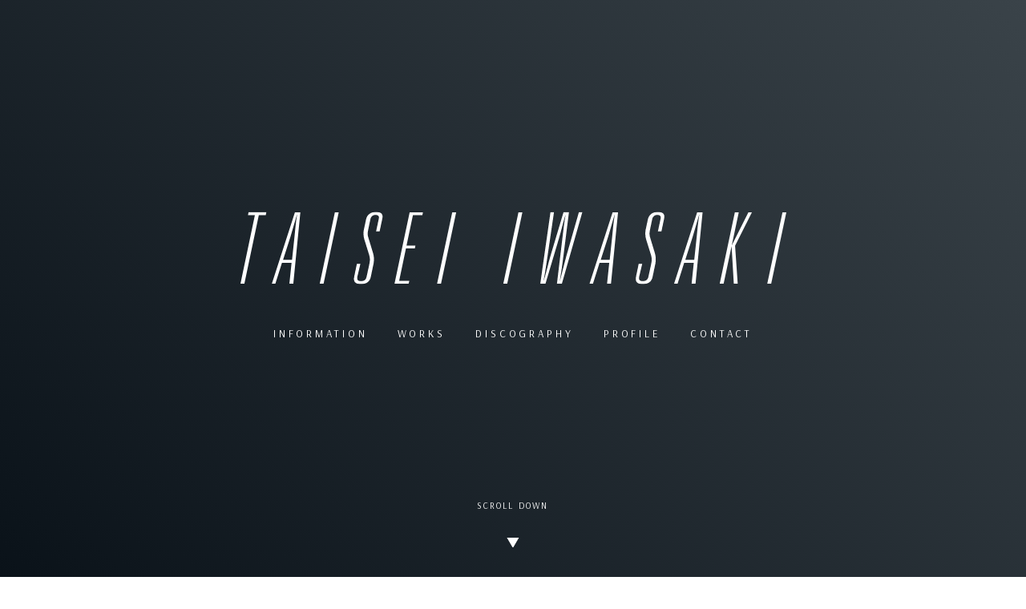

--- FILE ---
content_type: text/html; charset=UTF-8
request_url: https://taisei-iwasaki.com/
body_size: 4722
content:
<!DOCTYPE html>
<html lang="ja" itemscope itemtype="http://schema.org/WebPage">
<head prefix="og: http://ogp.me/ns# fb: http://ogp.me/ns/fb# website: http://ogp.me/ns/website#">
<meta charset="UTF-8">
<meta name="viewport" content="width=device-width, user-scalable=no, initial-scale=1, maximum-scale=1">
<title>TAISEI IWASAKI</title>
<meta name='robots' content='max-image-preview:large' />
	<style>img:is([sizes="auto" i], [sizes^="auto," i]) { contain-intrinsic-size: 3000px 1500px }</style>
	<meta itemprop="name" content="TAISEI IWASAKI">
<meta itemprop="description" content="">
<meta itemprop="image" content="https://taisei-iwasaki.com/wp-content/themes/taisei-iwasaki/assets/img/ogp.png">

<meta property="og:image" content="https://taisei-iwasaki.com/wp-content/themes/taisei-iwasaki/assets/img/ogp.png">
<meta property="og:type" content="website">
<meta property="og:title" content="TAISEI IWASAKI">
<meta property="og:description" content="">
<meta property="og:url" content="https://taisei-iwasaki.com">
<meta property="og:site_name" content="TAISEI IWASAKI">
<meta property="og:locale" content="ja_JP">

<link rel='stylesheet' id='wp-block-library-css' href='https://taisei-iwasaki.com/wp-includes/css/dist/block-library/style.min.css?ver=0f0453ab79c2ee9750752a693aede1a3' type='text/css' media='all' />
<style id='classic-theme-styles-inline-css' type='text/css'>
/*! This file is auto-generated */
.wp-block-button__link{color:#fff;background-color:#32373c;border-radius:9999px;box-shadow:none;text-decoration:none;padding:calc(.667em + 2px) calc(1.333em + 2px);font-size:1.125em}.wp-block-file__button{background:#32373c;color:#fff;text-decoration:none}
</style>
<style id='global-styles-inline-css' type='text/css'>
:root{--wp--preset--aspect-ratio--square: 1;--wp--preset--aspect-ratio--4-3: 4/3;--wp--preset--aspect-ratio--3-4: 3/4;--wp--preset--aspect-ratio--3-2: 3/2;--wp--preset--aspect-ratio--2-3: 2/3;--wp--preset--aspect-ratio--16-9: 16/9;--wp--preset--aspect-ratio--9-16: 9/16;--wp--preset--color--black: #000000;--wp--preset--color--cyan-bluish-gray: #abb8c3;--wp--preset--color--white: #ffffff;--wp--preset--color--pale-pink: #f78da7;--wp--preset--color--vivid-red: #cf2e2e;--wp--preset--color--luminous-vivid-orange: #ff6900;--wp--preset--color--luminous-vivid-amber: #fcb900;--wp--preset--color--light-green-cyan: #7bdcb5;--wp--preset--color--vivid-green-cyan: #00d084;--wp--preset--color--pale-cyan-blue: #8ed1fc;--wp--preset--color--vivid-cyan-blue: #0693e3;--wp--preset--color--vivid-purple: #9b51e0;--wp--preset--gradient--vivid-cyan-blue-to-vivid-purple: linear-gradient(135deg,rgba(6,147,227,1) 0%,rgb(155,81,224) 100%);--wp--preset--gradient--light-green-cyan-to-vivid-green-cyan: linear-gradient(135deg,rgb(122,220,180) 0%,rgb(0,208,130) 100%);--wp--preset--gradient--luminous-vivid-amber-to-luminous-vivid-orange: linear-gradient(135deg,rgba(252,185,0,1) 0%,rgba(255,105,0,1) 100%);--wp--preset--gradient--luminous-vivid-orange-to-vivid-red: linear-gradient(135deg,rgba(255,105,0,1) 0%,rgb(207,46,46) 100%);--wp--preset--gradient--very-light-gray-to-cyan-bluish-gray: linear-gradient(135deg,rgb(238,238,238) 0%,rgb(169,184,195) 100%);--wp--preset--gradient--cool-to-warm-spectrum: linear-gradient(135deg,rgb(74,234,220) 0%,rgb(151,120,209) 20%,rgb(207,42,186) 40%,rgb(238,44,130) 60%,rgb(251,105,98) 80%,rgb(254,248,76) 100%);--wp--preset--gradient--blush-light-purple: linear-gradient(135deg,rgb(255,206,236) 0%,rgb(152,150,240) 100%);--wp--preset--gradient--blush-bordeaux: linear-gradient(135deg,rgb(254,205,165) 0%,rgb(254,45,45) 50%,rgb(107,0,62) 100%);--wp--preset--gradient--luminous-dusk: linear-gradient(135deg,rgb(255,203,112) 0%,rgb(199,81,192) 50%,rgb(65,88,208) 100%);--wp--preset--gradient--pale-ocean: linear-gradient(135deg,rgb(255,245,203) 0%,rgb(182,227,212) 50%,rgb(51,167,181) 100%);--wp--preset--gradient--electric-grass: linear-gradient(135deg,rgb(202,248,128) 0%,rgb(113,206,126) 100%);--wp--preset--gradient--midnight: linear-gradient(135deg,rgb(2,3,129) 0%,rgb(40,116,252) 100%);--wp--preset--font-size--small: 13px;--wp--preset--font-size--medium: 20px;--wp--preset--font-size--large: 36px;--wp--preset--font-size--x-large: 42px;--wp--preset--spacing--20: 0.44rem;--wp--preset--spacing--30: 0.67rem;--wp--preset--spacing--40: 1rem;--wp--preset--spacing--50: 1.5rem;--wp--preset--spacing--60: 2.25rem;--wp--preset--spacing--70: 3.38rem;--wp--preset--spacing--80: 5.06rem;--wp--preset--shadow--natural: 6px 6px 9px rgba(0, 0, 0, 0.2);--wp--preset--shadow--deep: 12px 12px 50px rgba(0, 0, 0, 0.4);--wp--preset--shadow--sharp: 6px 6px 0px rgba(0, 0, 0, 0.2);--wp--preset--shadow--outlined: 6px 6px 0px -3px rgba(255, 255, 255, 1), 6px 6px rgba(0, 0, 0, 1);--wp--preset--shadow--crisp: 6px 6px 0px rgba(0, 0, 0, 1);}:where(.is-layout-flex){gap: 0.5em;}:where(.is-layout-grid){gap: 0.5em;}body .is-layout-flex{display: flex;}.is-layout-flex{flex-wrap: wrap;align-items: center;}.is-layout-flex > :is(*, div){margin: 0;}body .is-layout-grid{display: grid;}.is-layout-grid > :is(*, div){margin: 0;}:where(.wp-block-columns.is-layout-flex){gap: 2em;}:where(.wp-block-columns.is-layout-grid){gap: 2em;}:where(.wp-block-post-template.is-layout-flex){gap: 1.25em;}:where(.wp-block-post-template.is-layout-grid){gap: 1.25em;}.has-black-color{color: var(--wp--preset--color--black) !important;}.has-cyan-bluish-gray-color{color: var(--wp--preset--color--cyan-bluish-gray) !important;}.has-white-color{color: var(--wp--preset--color--white) !important;}.has-pale-pink-color{color: var(--wp--preset--color--pale-pink) !important;}.has-vivid-red-color{color: var(--wp--preset--color--vivid-red) !important;}.has-luminous-vivid-orange-color{color: var(--wp--preset--color--luminous-vivid-orange) !important;}.has-luminous-vivid-amber-color{color: var(--wp--preset--color--luminous-vivid-amber) !important;}.has-light-green-cyan-color{color: var(--wp--preset--color--light-green-cyan) !important;}.has-vivid-green-cyan-color{color: var(--wp--preset--color--vivid-green-cyan) !important;}.has-pale-cyan-blue-color{color: var(--wp--preset--color--pale-cyan-blue) !important;}.has-vivid-cyan-blue-color{color: var(--wp--preset--color--vivid-cyan-blue) !important;}.has-vivid-purple-color{color: var(--wp--preset--color--vivid-purple) !important;}.has-black-background-color{background-color: var(--wp--preset--color--black) !important;}.has-cyan-bluish-gray-background-color{background-color: var(--wp--preset--color--cyan-bluish-gray) !important;}.has-white-background-color{background-color: var(--wp--preset--color--white) !important;}.has-pale-pink-background-color{background-color: var(--wp--preset--color--pale-pink) !important;}.has-vivid-red-background-color{background-color: var(--wp--preset--color--vivid-red) !important;}.has-luminous-vivid-orange-background-color{background-color: var(--wp--preset--color--luminous-vivid-orange) !important;}.has-luminous-vivid-amber-background-color{background-color: var(--wp--preset--color--luminous-vivid-amber) !important;}.has-light-green-cyan-background-color{background-color: var(--wp--preset--color--light-green-cyan) !important;}.has-vivid-green-cyan-background-color{background-color: var(--wp--preset--color--vivid-green-cyan) !important;}.has-pale-cyan-blue-background-color{background-color: var(--wp--preset--color--pale-cyan-blue) !important;}.has-vivid-cyan-blue-background-color{background-color: var(--wp--preset--color--vivid-cyan-blue) !important;}.has-vivid-purple-background-color{background-color: var(--wp--preset--color--vivid-purple) !important;}.has-black-border-color{border-color: var(--wp--preset--color--black) !important;}.has-cyan-bluish-gray-border-color{border-color: var(--wp--preset--color--cyan-bluish-gray) !important;}.has-white-border-color{border-color: var(--wp--preset--color--white) !important;}.has-pale-pink-border-color{border-color: var(--wp--preset--color--pale-pink) !important;}.has-vivid-red-border-color{border-color: var(--wp--preset--color--vivid-red) !important;}.has-luminous-vivid-orange-border-color{border-color: var(--wp--preset--color--luminous-vivid-orange) !important;}.has-luminous-vivid-amber-border-color{border-color: var(--wp--preset--color--luminous-vivid-amber) !important;}.has-light-green-cyan-border-color{border-color: var(--wp--preset--color--light-green-cyan) !important;}.has-vivid-green-cyan-border-color{border-color: var(--wp--preset--color--vivid-green-cyan) !important;}.has-pale-cyan-blue-border-color{border-color: var(--wp--preset--color--pale-cyan-blue) !important;}.has-vivid-cyan-blue-border-color{border-color: var(--wp--preset--color--vivid-cyan-blue) !important;}.has-vivid-purple-border-color{border-color: var(--wp--preset--color--vivid-purple) !important;}.has-vivid-cyan-blue-to-vivid-purple-gradient-background{background: var(--wp--preset--gradient--vivid-cyan-blue-to-vivid-purple) !important;}.has-light-green-cyan-to-vivid-green-cyan-gradient-background{background: var(--wp--preset--gradient--light-green-cyan-to-vivid-green-cyan) !important;}.has-luminous-vivid-amber-to-luminous-vivid-orange-gradient-background{background: var(--wp--preset--gradient--luminous-vivid-amber-to-luminous-vivid-orange) !important;}.has-luminous-vivid-orange-to-vivid-red-gradient-background{background: var(--wp--preset--gradient--luminous-vivid-orange-to-vivid-red) !important;}.has-very-light-gray-to-cyan-bluish-gray-gradient-background{background: var(--wp--preset--gradient--very-light-gray-to-cyan-bluish-gray) !important;}.has-cool-to-warm-spectrum-gradient-background{background: var(--wp--preset--gradient--cool-to-warm-spectrum) !important;}.has-blush-light-purple-gradient-background{background: var(--wp--preset--gradient--blush-light-purple) !important;}.has-blush-bordeaux-gradient-background{background: var(--wp--preset--gradient--blush-bordeaux) !important;}.has-luminous-dusk-gradient-background{background: var(--wp--preset--gradient--luminous-dusk) !important;}.has-pale-ocean-gradient-background{background: var(--wp--preset--gradient--pale-ocean) !important;}.has-electric-grass-gradient-background{background: var(--wp--preset--gradient--electric-grass) !important;}.has-midnight-gradient-background{background: var(--wp--preset--gradient--midnight) !important;}.has-small-font-size{font-size: var(--wp--preset--font-size--small) !important;}.has-medium-font-size{font-size: var(--wp--preset--font-size--medium) !important;}.has-large-font-size{font-size: var(--wp--preset--font-size--large) !important;}.has-x-large-font-size{font-size: var(--wp--preset--font-size--x-large) !important;}
:where(.wp-block-post-template.is-layout-flex){gap: 1.25em;}:where(.wp-block-post-template.is-layout-grid){gap: 1.25em;}
:where(.wp-block-columns.is-layout-flex){gap: 2em;}:where(.wp-block-columns.is-layout-grid){gap: 2em;}
:root :where(.wp-block-pullquote){font-size: 1.5em;line-height: 1.6;}
</style>
<link rel='stylesheet' id='webfont-css' href='https://fonts.googleapis.com/css?family=Arsenal%7CBarlow+Condensed%3A500&#038;ver=0f0453ab79c2ee9750752a693aede1a3' type='text/css' media='all' />
<link rel='stylesheet' id='commoncss-css' href='https://taisei-iwasaki.com/wp-content/themes/taisei-iwasaki/assets/css/common.css?ver=0f0453ab79c2ee9750752a693aede1a3' type='text/css' media='all' />
<link rel='stylesheet' id='home-css' href='https://taisei-iwasaki.com/wp-content/themes/taisei-iwasaki/assets/css/home.css?ver=0f0453ab79c2ee9750752a693aede1a3' type='text/css' media='all' />
<link rel="https://api.w.org/" href="https://taisei-iwasaki.com/wp-json/" /><link rel="shortcut icon" href="https://taisei-iwasaki.com/wp-content/themes/taisei-iwasaki/assets/img/favicon.ico">
<link rel="icon" href="https://taisei-iwasaki.com/wp-content/themes/taisei-iwasaki/assets/img/favicon.ico">

<link rel="apple-touch-icon" href="https://taisei-iwasaki.com/wp-content/themes/taisei-iwasaki/assets/img/apple-touch-icon.png">

</head>
<body class="lang_ja">


<header class="header2">
	<a class="h_logo" href="https://taisei-iwasaki.com">
		<img src="https://taisei-iwasaki.com/wp-content/themes/taisei-iwasaki/assets/img/logo.svg" alt="iwasakitaisei">
	</a>

	<button type="button" class="h">
		<hr>
		<hr>
		<hr>
	</button>

	<form action="./" method="post">
		<button type="submit" class="lang">EN</button>
		<input type="hidden" name="lang" value="en">
		<input type="hidden" name="referrer" value="https://taisei-iwasaki.com/">
	</form>
</header>

<div class="modal_">

	<!--
	<div class="h_logo">
		<img src="https://taisei-iwasaki.com/wp-content/themes/taisei-iwasaki/assets/img/logo.svg" alt="iwasakitaisei">
	</div>
	-->

	<nav>
		<ul class="f1">
			<li>
				<a class="current" href="https://taisei-iwasaki.com" class="f1">TOP</a>
			</li>
			<li>
				<a class="" href="https://taisei-iwasaki.com/information" class="f1">INFORMATION</a>
			</li>
			<li>
				<a class="" href="https://taisei-iwasaki.com/works" class="f1">WORKS</a>
			</li>
			<li>
				<a class="" href="https://taisei-iwasaki.com/discography" class="f1">DISCOGRAPHY</a>
			</li>
			<li>
				<a class="" href="https://taisei-iwasaki.com/profile" class="f1">PROFILE</a>
			</li>
			<li>
				<a class="" href="https://taisei-iwasaki.com/contact" class="f1">CONTACT</a>
			</li>
		</ul>
	</nav>
	<p class="copyright f1">© TAISEI IWASAKI</p>
</div>

<div class="top">
	<div class="top_contents">
		<svg version="1.1" xmlns="http://www.w3.org/2000/svg" xmlns:xlink="http://www.w3.org/1999/xlink" x="0px"
			 y="0px" width="681.8px" height="89.8px" viewBox="0 0 681.8 89.8" enable-background="new 0 0 681.8 89.8" xml:space="preserve">
		<g>
			<path fill="#fff" d="M9.4,4.1l0.7-3.7h22.2l-0.7,3.7h-8.7l-18,85.2H0L18,4.1H9.4z"/>
			<path fill="#fff" d="M51.8,63.4l-8.2,26h-4.4L68,0.5h6.8l-8.8,88.9h-4.9l2.7-26H51.8z M67.5,30.5c1-8.9,1.6-17.8,3.2-26.8h-0.2
				c-2.8,8.9-5.1,17.9-7.9,26.8l-9.4,29.3h11.2L67.5,30.5z"/>
			<path fill="#fff" d="M122.7,0.5l-18.9,88.9H99l18.9-88.9H122.7z"/>
			<path fill="#fff" d="M150.4,86.2c4.1,0,6.3-1.6,7.2-5.7l3.3-15.2c1-4.6,1.1-7.6-0.1-11.5l-6.1-19.5c-1.2-4-1.3-8.7-0.6-12.1
				l2.8-13c1.2-5.7,5.9-9.1,12.1-9.1c6.6,0,9.4,2.4,8.2,8.2l-3.4,16h-4.4l3.3-15.5c0.9-3.5-0.7-5-4.1-5c-3.4,0-5.7,2.3-6.3,5.2
				l-2.9,13.9c-0.6,2.9-0.7,5.6,0.1,8.4l5.9,19.4c1.3,4.1,1.8,8.5,0.9,13.4l-3.5,16.7c-1.2,5.7-4.8,9.1-12.4,9.1
				c-7.6,0-9.6-3.4-8.3-9.5l3.3-15.7h4.4L146,80.7C145.4,83.7,145.9,86.2,150.4,86.2z"/>
			<path fill="#fff" d="M227.9,0.5l-0.7,3.7h-11.8l-8,37.7h11.1l-0.7,3.7h-11.1l-8.5,40.2h12.7l-0.9,3.7h-17.6l18.9-88.9H227.9z"/>
			<path fill="#fff" d="M269.4,0.5l-18.9,88.9h-4.9l18.9-88.9H269.4z"/>
			<path fill="#fff" d="M352.1,0.5l-18.9,88.9h-4.9l18.9-88.9H352.1z"/>
			<path fill="#fff" d="M406,4.1h-0.2c-3,9.6-5.2,19.4-8,29l-16.8,56.2h-6.5l12.7-88.9h4.4l-8,54.4c-1.6,10.2-3,20.6-5,30.8h0.2
				c3.3-10.2,5.4-20.6,8.4-30.8l16.3-54.4h6.8l-6.9,54.4c-1.3,10.2-2.7,20.6-4.5,30.8h0.2c2.8-10.2,5.1-20.6,8-30.8l15.6-54.4h4.3
				l-25.5,88.9h-6.2l6.8-56.4C403.3,23.4,404.2,13.8,406,4.1z"/>
			<path fill="#fff" d="M448.5,63.4l-8.2,26H436l28.8-88.9h6.8l-8.8,88.9h-4.9l2.7-26H448.5z M464.3,30.5c1-8.9,1.6-17.8,3.2-26.8
				h-0.2c-2.8,8.9-5.1,17.9-7.9,26.8l-9.4,29.3h11.2L464.3,30.5z"/>
			<path fill="#fff" d="M502.4,86.2c4.1,0,6.3-1.6,7.2-5.7l3.3-15.2c1-4.6,1.1-7.6-0.1-11.5l-6.1-19.5c-1.2-4-1.3-8.7-0.6-12.1
				l2.8-13c1.2-5.7,5.9-9.1,12.1-9.1c6.6,0,9.4,2.4,8.2,8.2l-3.4,16h-4.4l3.3-15.5c0.9-3.5-0.7-5-4.1-5c-3.4,0-5.7,2.3-6.3,5.2
				l-2.9,13.9c-0.6,2.9-0.7,5.6,0.1,8.4l5.9,19.4c1.3,4.1,1.8,8.5,0.9,13.4l-3.5,16.7c-1.2,5.7-4.8,9.1-12.4,9.1
				c-7.6,0-9.6-3.4-8.3-9.5l3.3-15.7h4.4L498,80.7C497.4,83.7,497.9,86.2,502.4,86.2z"/>
			<path fill="#fff" d="M554.2,63.4l-8.2,26h-4.4l28.8-88.9h6.8l-8.8,88.9h-4.9l2.7-26H554.2z M569.9,30.5c1-8.9,1.6-17.8,3.2-26.8
				h-0.2c-2.8,8.9-5.1,17.9-7.9,26.8l-9.4,29.3h11.2L569.9,30.5z"/>
			<path fill="#fff" d="M622.4,0.5l-18.9,88.9h-4.9l18.9-88.9H622.4z M634.4,0.5h4.4l-21,41.8l3.3,47h-4.9l-2.8-47L634.4,0.5z"/>
			<path fill="#fff" d="M681.8,0.5l-18.9,88.9h-4.9L677,0.5H681.8z"/>
		</g>
		</svg>

		<ul class="f1">
			<li>
				<a href="https://taisei-iwasaki.com/information">INFORMATION</a>
			</li>
			<li>
				<a href="https://taisei-iwasaki.com/works">WORKS</a>
			</li>
			<li>
				<a href="https://taisei-iwasaki.com/discography">DISCOGRAPHY</a>
			</li>
			<li>
				<a href="https://taisei-iwasaki.com/profile">PROFILE</a>
			</li>
			<li>
				<a href="https://taisei-iwasaki.com/contact">CONTACT</a>
			</li>
		</ul>
	</div>

	<button type="button" class="arrow_down f1">
		<p>SCROLL DOWN</p>
	</button>
</div>

<div class="contents_wrap">
	<div class="information">
		<a class="title f1" href="https://taisei-iwasaki.com/information">INFORMATON</a>
		<div class="in_contents">
						<a class="in_" href="https://taisei-iwasaki.com/information/2025/11/11/385">
				<p class="date f2M">2025.11.11</p>
				<p class="in_title">『スター・ウォーズ：ビジョンズ』Volume3 『The Bounty Hunters』</p>
			</a>
						<a class="in_" href="https://taisei-iwasaki.com/information/2025/05/23/370">
				<p class="date f2M">2025.05.23</p>
				<p class="in_title">Music Awards Japan 2025 オープニングショー『RYDEEN REBOOT』の編曲を担当しました。</p>
			</a>
						<a class="in_" href="https://taisei-iwasaki.com/information/2025/04/18/367">
				<p class="date f2M">2025.04.18</p>
				<p class="in_title">Netflix映画『新幹線大爆破』の音楽を担当します。</p>
			</a>
					</div>
	</div>

	<div class="link">
		<div class="works">
			<p class="l_title f1">
				<a href="https://taisei-iwasaki.com/works">WORKS</a>
			</p>
						<a href="https://taisei-iwasaki.com/works/music-award-japan-2025-%e3%82%aa%e3%83%bc%e3%83%97%e3%83%8b%e3%83%b3%e3%82%b0%e3%82%b7%e3%83%a7%e3%83%bc%e3%80%8crydeen-reboot%e3%80%8d">
				<img src="https://taisei-iwasaki.com/wp-content/uploads/2025/05/151661-5-b3e257951aff809abd68ec57709bef86-3277x2234-1.webp" alt="MUSIC AWARD JAPAN 2025 オープニングショー「RYDEEN REBOOT」">
				<p class="w_title">MUSIC AWARD JAPAN 2025 オープニングショー「RYDEEN REBOOT」</p>
			</a>
		</div>
		<!--
		<div class="discography">
			<p class="l_title f1">
				<a href="https://taisei-iwasaki.com/discography">DISCOGRAPHY</a>
			</p>
						<a href="https://taisei-iwasaki.com/discography/%e6%96%b0%e5%b9%b9%e7%b7%9a%e5%a4%a7%e7%88%86%e7%a0%b4-%e3%82%aa%e3%83%aa%e3%82%b8%e3%83%8a%e3%83%ab%e3%82%b5%e3%82%a6%e3%83%b3%e3%83%89%e3%83%88%e3%83%a9%e3%83%83%e3%82%af">
				<img src="https://taisei-iwasaki.com/wp-content/uploads/2025/05/00000003.1744755070.1265orig.jpg" alt="MUSIC AWARD JAPAN 2025 オープニングショー「RYDEEN REBOOT」">
				<p class="d_title">新幹線大爆破 オリジナルサウンドトラック</p>
			</a>
		</div>
		-->
	</div>
</div>




<footer>
	<a class="up" href="#"></a>

	<img src="https://taisei-iwasaki.com/wp-content/themes/taisei-iwasaki/assets/img/kaou2.svg" alt="">
</footer>

<script type="speculationrules">
{"prefetch":[{"source":"document","where":{"and":[{"href_matches":"\/*"},{"not":{"href_matches":["\/wp-*.php","\/wp-admin\/*","\/wp-content\/uploads\/*","\/wp-content\/*","\/wp-content\/plugins\/*","\/wp-content\/themes\/taisei-iwasaki\/*","\/*\\?(.+)"]}},{"not":{"selector_matches":"a[rel~=\"nofollow\"]"}},{"not":{"selector_matches":".no-prefetch, .no-prefetch a"}}]},"eagerness":"conservative"}]}
</script>
<script type="text/javascript" src="https://taisei-iwasaki.com/wp-content/themes/taisei-iwasaki/assets/js/home.js?ver=0f0453ab79c2ee9750752a693aede1a3" id="home-js"></script>

</body>
</html>


--- FILE ---
content_type: text/css
request_url: https://taisei-iwasaki.com/wp-content/themes/taisei-iwasaki/assets/css/common.css?ver=0f0453ab79c2ee9750752a693aede1a3
body_size: 3479
content:
@charset "UTF-8";
/* http://meyerweb.com/eric/tools/css/reset/
   v2.0 | 20110126
   License: none (public domain)
*/
html, body, div, span, applet, object, iframe,
h1, h2, h3, h4, h5, h6, p, blockquote, pre,
a, abbr, acronym, address, big, cite, code,
del, dfn, em, img, ins, kbd, q, s, samp,
small, strike, strong, sub, sup, tt, var,
b, u, i, center,
dl, dt, dd, ol, ul, li,
fieldset, form, label, legend,
table, caption, tbody, tfoot, thead, tr, th, td,
article, aside, canvas, details, embed,
figure, figcaption, footer, header, hgroup,
menu, nav, output, ruby, section, summary,
time, mark, audio, video {
  margin: 0;
  padding: 0;
  border: 0;
  font-size: 100%;
  font: inherit;
  vertical-align: baseline;
}

/* HTML5 display-role reset for older browsers */
article, aside, details, figcaption, figure,
footer, header, hgroup, menu, nav, section {
  display: block;
}

body {
  line-height: 1;
}

ol, ul {
  list-style: none;
}

blockquote, q {
  quotes: none;
}

blockquote:before, blockquote:after,
q:before, q:after {
  content: '';
  content: none;
}

table {
  border-collapse: collapse;
  border-spacing: 0;
}

* {
  box-sizing: border-box;
}

main {
  display: block;
}

select,
input,
textarea,
button {
  outline: none;
  margin: 0;
  cursor: pointer;
}

textarea,
button,
input:not([type=checkbox]):not([type=radio]) {
  -webkit-appearance: none;
     -moz-appearance: none;
          appearance: none;
  border-radius: none;
  border: solid 1px #333;
  padding: 3px;
  box-shadow: none;
  background: none;
  border-radius: 0;
}

textarea {
  resize: none;
}

/*
Font Style
 */
html,
body, input,
button, .gothic {
  font-family: '游ゴシック体', '游ゴシック', 'Yu Gothic', YuGothic, 'ヒラギノ角ゴシック', 'Hiragino Sans', 'ヒラギノ角ゴ ProN W3', 'Hiragino Kaku Gothic ProN', 'メイリオ', Meiryo, 'ＭＳ Ｐゴシック', 'MS PGothic', sans-serif;
}

.mincho {
  font-family: "游明朝体", "Yu Mincho", YuMincho, 'ヒラギノ明朝 Pro W3','Hiragino Mincho Pro','ＭＳ Ｐ明朝','MS PMincho', serif;
}

html,
body {
  -webkit-tap-highlight-color: rgba(0, 0, 0, 0);
  -webkit-text-size-adjust: 100%;
  -webkit-font-smoothing: antialiased;
  -moz-osx-font-smoothing: grayscale;
  font-feature-settings: 'palt';
}

/*
Clear Fix
 */
.clear,
.clearfix {
  zoom: 100%;
}

.clear:before,
.clearfix:before, .clear:after,
.clearfix:after {
  content: '';
  clear: both;
  height: 0;
  display: block;
  visibility: hidden;
}

/*
Transition
 */
header .h hr, header .lang, .modal_ .en, .modal_ nav ul a:after, footer .up:after, .pagination a {
  transition: all .2s ease-out;
}

/*
Inline Block
 */
/*
Middle Center
 */
/*
Center
 */
/*
Noto Sans
 */
@font-face {
  font-family: "NotoSansCJKjp-Thin-subset";
  font-style: normal;
  src: local("NotoSansCJKjp-Thin"), local("NotoSansJP-Thin"), url("../fonts/NotoSansCJKjp-Thin-subset.woff2?v=20180717") format("woff2"), url("../fonts/NotoSansCJKjp-Thin-subset.woff?v=20180717") format("woff"), url("../fonts/NotoSansCJKjp-Thin-subset.otf?v=20180717") format("opentype");
}

/*
@font-face {
    font-family: "NotoSansCJKjp-Light-subset";
    font-style: normal;
    src: local("NotoSansCJKjp-Light"),
        local("NotoSansJP-Light"),
        url("../fonts/NotoSansCJKjp-Light-subset.woff2?v=20180717") format("woff2"),
    	url("../fonts/NotoSansCJKjp-Light-subset.woff?v=20180717") format("woff"),
        url("../fonts/NotoSansCJKjp-Light-subset.otf?v=20180717") format("opentype");
}

@font-face {
    font-family: "NotoSansCJKjp-Regular-subset";
    font-style: normal;
    src: local("NotoSansCJKjp-Regular"),
        local("NotoSansJP-Regular"),
        url("../fonts/NotoSansCJKjp-Regular-subset.woff2?v=20180717") format("woff2"),
    	url("../fonts/NotoSansCJKjp-Regular-subset.woff?v=20180717") format("woff"),
        url("../fonts/NotoSansCJKjp-Regular-subset.otf?v=20180717") format("opentype");
}

@font-face {
    font-family: "NotoSansCJKjp-Medium-subset";
    font-style: normal;
    src: local("NotoSansCJKjp-Medium"),
        local("NotoSansJP-Medium"),
        url("../fonts/NotoSansCJKjp-Medium-subset.woff2?v=20180717") format("woff2"),
    	url("../fonts/NotoSansCJKjp-Medium-subset.woff?v=20180717") format("woff"),
        url("../fonts/NotoSansCJKjp-Medium-subset.otf?v=20180717") format("opentype");
}
*/
/*
小塚ゴシック
 */
@font-face {
  font-family: "小塚EL";
  font-style: normal;
  src: local("KozGoStd-ExtraLight"), local("小塚ゴシック Std EL"), local("KozGoPr6N-ExtraLight"), local("小塚ゴシック Pr6N EL"), local("KozGoPro-ExtraLight"), local("小塚ゴシック Pro EL");
}

/*
@font-face {
    font-family: "小塚L";
    font-style: normal;
    src: local("KozGoStd-Light"),
         local("小塚ゴシック Std L"),
         local("KozGoPr6N-Light"),
         local("小塚ゴシック Pr6N L"),
         local("KozGoPro-Light"),
         local("小塚ゴシック Pro L");
}

@font-face {
    font-family: "小塚R";
    font-style: normal;
    src: local("KozGoStd-Regular"),
         local("小塚ゴシック Std R"),
         local("KozGoPr6N-Regular"),
         local("小塚ゴシック Pr6N R"),
         local("KozGoPro-Regular"),
         local("小塚ゴシック Pro R");
}

@font-face {
    font-family: "小塚M";
    font-style: normal;
    src: local("KozGoStd-Medium"),
         local("小塚ゴシック Std M"),
         local("KozGoPr6N-Medium"),
         local("小塚ゴシック Pr6N M"),
         local("KozGoPro-Medium"),
         local("小塚ゴシック Pro M");
}
*/
.f3EL {
  font-family: "小塚EL", "NotoSansCJKjp-Thin-subset", sans-serif;
}

/*
%L{
	font-family: "小塚L", "NotoSansCJKjp-Light-subset", sans-serif;
}

%R{
	font-family: "小塚R", "NotoSansCJKjp-Regular-subset", sans-serif;
}

%M{
	font-family: "小塚M", "NotoSansCJKjp-Medium-subset", sans-serif;
}
*/
html,
body {
  color: #333;
  background: #EAEEED;
  min-width: 1150px;
}

body {
  position: relative;
  z-index: 0;
}

body:before {
  z-index: -1;
  content: '';
  position: fixed;
  top: 0;
  left: 0;
  width: 100%;
  height: 100vh;
  background: #e4e8e8;
  background: linear-gradient(45deg, #e4e8e8 0%, #ffffff 100%);
  filter: progid:DXImageTransform.Microsoft.gradient( startColorstr='#e4e8e8', endColorstr='#ffffff',GradientType=1 );
}

input,
button {
  color: #333;
}

a {
  color: #333;
}

.f1 {
  font-family: 'Arsenal', sans-serif;
  font-weight: 400;
}

.f2M {
  font-family: 'Barlow Condensed', sans-serif;
  font-weight: 500;
}

.lang_en .ja {
  display: none;
}

.lang_ja .en {
  display: none;
}

.menu_open header .h_logo:before {
  opacity: 0;
  -ms-filter: "progid:DXImageTransform.Microsoft.Alpha(Opacity=0)";
}

.menu_open header .h hr {
  background: #fff;
}

.menu_open header .h hr:nth-of-type(1) {
  -ms-transform: translateY(9px) rotate(-45deg);
      transform: translateY(9px) rotate(-45deg);
}

.menu_open header .h hr:nth-of-type(2) {
  opacity: 0;
  -ms-filter: "progid:DXImageTransform.Microsoft.Alpha(Opacity=0)";
}

.menu_open header .h hr:nth-of-type(3) {
  -ms-transform: translateY(-9px) rotate(45deg);
      transform: translateY(-9px) rotate(45deg);
  width: 100%;
  left: 0;
}

.menu_open header .lang {
  color: #fff;
}

.menu_open .modal_ {
  -ms-transform: translate(0, 100%);
      transform: translate(0, 100%);
}

header {
  width: 100%;
  height: 78px;
  padding-top: 35px;
  position: fixed;
  top: 0;
  left: 0;
  z-index: 20;
}

header .h_logo {
  width: 220px;
  height: 48px;
  text-align: center;
  display: inline-block;
  padding-top: 15px;
  position: relative;
  z-index: 0;
}

header .h_logo:before {
  content: '';
  position: absolute;
  top: 0;
  left: 0;
  width: 100%;
  height: 100%;
  background: -ms-linear-gradient(0deg, #0a1219 0%, #3a4349 100%);
  -ms-filter: "progid:DXImageTransform.Microsoft.gradient(startColorstr='#0A1219', endColorstr='#3A4349' ,GradientType=0)";
  background: linear-gradient(90deg, #0a1219 0%, #3a4349 100%);
  filter: progid:DXImageTransform.Microsoft.gradient(startColorstr='#0A1219',endColorstr='#3A4349' , GradientType=1);
  transition: all .4s ease-in-out;
  z-index: -1;
}

header .h_logo img {
  width: 167px;
  height: 22px;
}

header button {
  border: none;
  background: none;
  padding: 15px 0 0;
  margin: 0;
  display: block;
  float: right;
}

header .h {
  width: 24px;
  height: 20px;
  margin-top: 15px;
  margin-right: 30px;
  display: block;
  position: relative;
  cursor: pointer;
}

header .h:hover hr:nth-of-type(2), header .h:hover hr:nth-of-type(3) {
  width: 100%;
  left: 0;
}

header .h hr {
  border: none;
  margin: 0;
  padding: 0;
  height: 2px;
  background: #000;
  position: absolute;
  top: 0;
  left: 0;
  width: 100%;
}

header .h hr:nth-of-type(2) {
  top: 9px;
  width: 80%;
  left: 20%;
}

header .h hr:nth-of-type(3) {
  top: auto;
  bottom: 0;
  width: 60%;
  left: 40%;
}

header form {
  display: inline-block;
  float: right;
}

header .lang {
  font-size: 16px;
  margin-right: 27px;
  font-family: 'Arsenal', sans-serif;
  font-weight: 400;
}

header .lang:hover {
  text-decoration: underline;
}

.modal_ {
  padding-top: 35px;
  width: 100%;
  height: 100vh;
  position: fixed;
  top: -100%;
  left: 0;
  z-index: 10;
  background: -ms-linear-gradient(45deg, #0a1219 0%, #3a4349 100%);
  -ms-filter: "progid:DXImageTransform.Microsoft.gradient(startColorstr='#0A1219', endColorstr='#3A4349' ,GradientType=0)";
  background: linear-gradient(45deg, #0a1219 0%, #3a4349 100%);
  filter: progid:DXImageTransform.Microsoft.gradient(startColorstr='#0A1219',endColorstr='#3A4349' , GradientType=1);
  transition: transform .4s ease-in-out;
}

.modal_ .h_logo {
  width: 220px;
  height: 48px;
  text-align: center;
  display: inline-block;
  padding-top: 15px;
}

.modal_ .h_logo img {
  width: 167px;
  height: 22px;
}

.modal_ button {
  color: #fff;
  border: none;
  background: none;
  padding: 15px 0 0;
  margin: 0;
  display: inline-block;
  float: right;
}

.modal_ .en {
  font-size: 16px;
  margin-right: 27px;
}

.modal_ .en:hover {
  color: #FFF;
}

.modal_ nav {
  text-align: right;
}

.modal_ nav ul {
  display: inline-block;
  position: absolute;
  top: 50%;
  right: 30px;
  -ms-transform: translate(0, -80%);
      transform: translate(0, -80%);
  font-size: 22px;
  line-height: 66px;
  margin-top: 120px;
}

.modal_ nav ul a {
  color: #fff;
  text-decoration: none;
  position: relative;
}

.modal_ nav ul a:after {
  content: '';
  width: 100%;
  height: 1px;
  background: #fff;
  position: absolute;
  top: 50%;
  left: -20px;
  opacity: 0;
  -ms-filter: "progid:DXImageTransform.Microsoft.Alpha(Opacity=0)";
}

.modal_ nav ul a.current:after, .modal_ nav ul a:hover:after {
  left: 0;
  opacity: 1;
  -ms-filter: "progid:DXImageTransform.Microsoft.Alpha(Opacity=100)";
}

.modal_ .copyright {
  color: #fff;
  position: absolute;
  bottom: 30px;
  right: 20px;
  font-size: 10px;
  letter-spacing: .2em;
}

footer {
  position: relative;
  height: 220px;
}

footer .up {
  display: block;
  margin: auto;
  width: 14px;
  height: 12px;
  position: fixed;
  left: 50%;
  bottom: 40px;
  transition: transform .2s ease-in-out;
  -ms-transform: translate(0, 52px);
      transform: translate(0, 52px);
}

footer .up.show {
  -ms-transform: translate(0, 0);
      transform: translate(0, 0);
}

footer .up:after {
  content: '';
  display: block;
  border: solid 9px transparent;
  border-bottom-width: 12px;
  border-bottom-color: #000;
  border-right-width: 7px;
  border-left-width: 7px;
  border-top-width: 0;
  position: relative;
  top: 0;
}

footer .up:hover:after {
  top: -5px;
  border-bottom-color: #617799;
}

footer img {
  position: absolute;
  bottom: 15px;
  right: 15px;
}

.nav_ {
  text-decoration: none;
  position: fixed;
  top: 50%;
  left: 25px;
  font-size: 16px;
  letter-spacing: .2em;
  -ms-transform-origin: left bottom;
      transform-origin: left bottom;
  -ms-transform: rotate(90deg) translate(-50%, 0);
      transform: rotate(90deg) translate(-50%, 0);
  margin-top: -1em;
  font-family: 'Arsenal', sans-serif;
  font-weight: 400;
}

.pagination a:hover {
  -ms-transform: scale(1.1);
      transform: scale(1.1);
}

.pagination .prev {
  display: inline-block;
  width: 2px;
  height: 0px;
  border: solid 20px transparent;
  border-right-color: #fff;
  border-left-width: 0px;
  border-top-width: 10px;
  border-top-heght: 1px;
  border-bottom-width: 10px;
  border-bottom-heght: 1px;
  vertical-align: middle;
}

.pagination .next {
  display: inline-block;
  width: 2px;
  height: 0px;
  border: solid 20px transparent;
  border-left-color: #fff;
  border-right-width: 0px;
  border-top-width: 10px;
  border-top-heght: 1px;
  border-bottom-width: 10px;
  border-bottom-heght: 1px;
  margin-left: 20px;
  vertical-align: middle;
}

.pagination p {
  opacity: .3;
  -ms-filter: "progid:DXImageTransform.Microsoft.Alpha(Opacity=30)";
}

@media screen and (max-width: 767px) {
  html,
  body {
    min-width: 100%;
  }
  .menu_open header .h hr:nth-of-type(1) {
    -ms-transform: translateY(12px) rotate(-45deg);
        transform: translateY(12px) rotate(-45deg);
  }
  .menu_open header .h hr:nth-of-type(3) {
    -ms-transform: translateY(-12px) rotate(45deg);
        transform: translateY(-12px) rotate(45deg);
  }
  header {
    width: 100%;
    height: 78px;
    padding-top: 35px;
    position: relative;
  }
  header .h_logo {
    width: 165px;
    height: 36px;
    display: inline-block;
    padding-top: 7px;
  }
  header .h_logo img {
    width: 80%;
    height: auto;
    padding-top: 3px;
  }
  header button {
    padding: 8px 0 0;
    margin: 0;
    display: inline-block;
    float: right;
  }
  header .h {
    width: 40px;
    height: 26px;
    margin-top: 2px;
    margin-right: 15px;
    display: block;
    position: relative;
    cursor: pointer;
  }
  header .h hr:nth-of-type(2) {
    top: 12px;
  }
  header .en {
    margin-right: 27px;
  }
  header .copyright {
    color: #fff;
    position: absolute;
    bottom: 30px;
    right: 20px;
  }
  .modal_ {
    padding-top: 12px;
  }
  .modal_ .h_logo {
    width: 60%;
    height: auto;
    padding-top: 15px;
    padding-left: 18px;
  }
  .modal_ .h_logo img {
    width: 100%;
    height: auto;
  }
  .modal_ .en {
    font-size: 16px;
    margin-right: 20px;
  }
  .modal_ nav ul {
    display: inline-block;
    position: absolute;
    top: 50%;
    right: 30px;
    -ms-transform: translate(0, -80%);
        transform: translate(0, -80%);
    font-size: 22px;
    line-height: 66px;
    margin-top: 120px;
  }
  .modal_ nav ul a {
    color: #fff;
    text-decoration: none;
    position: relative;
  }
  .modal_ nav ul a:after {
    content: '';
    width: 100%;
    height: 1px;
    background: #fff;
    position: absolute;
    top: 50%;
    left: 0;
  }
  .modal_ .copyright {
    bottom: 22px;
    right: 20px;
    font-size: 9px;
  }
  footer {
    height: 70px;
  }
  footer img {
    width: 65px;
    position: absolute;
    bottom: 6px;
    right: 6px;
  }
  .nav_ {
    position: relative;
    top: 45px;
    left: 0;
    padding-left: 15px;
    font-size: 18px;
    -ms-transform-origin: left bottom;
        transform-origin: left bottom;
    -ms-transform: none;
        transform: none;
    margin-top: -1em;
    font-family: 'Arsenal', sans-serif;
    font-weight: 400;
  }
}


--- FILE ---
content_type: text/css
request_url: https://taisei-iwasaki.com/wp-content/themes/taisei-iwasaki/assets/css/home.css?ver=0f0453ab79c2ee9750752a693aede1a3
body_size: 1839
content:
/*
Font Style
 */
/*
Clear Fix
 */
/*
Transition
 */
.title:after,
.l_title a:after, .top .top_contents ul li a:after, .top .arrow_down p:after, .link img {
  transition: all .2s ease-out;
}

/*
Inline Block
 */
/*
Middle Center
 */
/*
Center
 */
html, body {
  background: none;
}

body {
  position: static;
}

body:before {
  display: none;
}

body.fix .header2 {
  position: fixed;
  top: 0;
}

body.fix .modal_ {
  position: fixed;
  top: -100vh;
}

header .h:hover hr {
  background: #617799;
}

.menu_open header .h:hover hr {
  background: #fff;
}

.modal_ {
  position: absolute;
  top: 0;
  left: 0;
}

.title,
.l_title a {
  text-decoration: none;
  font-size: 18px;
  position: relative;
  letter-spacing: .2em;
}

.title:hover,
.l_title a:hover {
  color: #617799;
}

.title:after,
.l_title a:after {
  content: '';
  display: inline-block;
  width: 17px;
  height: 17px;
  background: no-repeat center/100% auto url(../img/arrow.svg);
  position: relative;
  right: 0;
  top: 3px;
}

.title:hover:after,
.l_title a:hover:after {
  right: -5px;
}

.top {
  width: 100%;
  min-width: 1150px;
  height: 100vh;
  color: #fff;
  position: absolute;
  top: 0;
  background: -ms-linear-gradient(45deg, #0a1219 0%, #3a4349 100%);
  -ms-filter: "progid:DXImageTransform.Microsoft.gradient(startColorstr='#0A1219', endColorstr='#3A4349' ,GradientType=0)";
  background: linear-gradient(45deg, #0a1219 0%, #3a4349 100%);
  filter: progid:DXImageTransform.Microsoft.gradient(startColorstr='#0A1219',endColorstr='#3A4349' , GradientType=1);
  z-index: 20;
}

.top .top_contents {
  width: 681px;
  height: auto;
  position: relative;
  top: 50%;
  -ms-transform: translate(0, -55%);
      transform: translate(0, -55%);
  margin: auto;
}

.top .top_contents ul {
  font-size: 13px;
  padding-top: 38px;
  text-align: center;
  letter-spacing: .3em;
}

.top .top_contents ul li {
  display: inline-block;
  padding: 15px;
}

.top .top_contents ul li a {
  color: #fff;
  text-decoration: none;
  position: relative;
}

.top .top_contents ul li a:after {
  content: '';
  position: absolute;
  top: 50%;
  left: 0;
  width: 100%;
  height: 1px;
  background: #000;
  -ms-transform: translate(-50%, 0);
      transform: translate(-50%, 0);
  opacity: 0;
  -ms-filter: "progid:DXImageTransform.Microsoft.Alpha(Opacity=0)";
}

.top .top_contents ul li a:hover:after {
  -ms-transform: translate(0, 0);
      transform: translate(0, 0);
  opacity: 1;
  -ms-filter: "progid:DXImageTransform.Microsoft.Alpha(Opacity=100)";
}

.top .arrow_down {
  position: absolute;
  bottom: 16px;
  left: 50%;
  -ms-transform: translate(-50%, 0);
      transform: translate(-50%, 0);
  border: none;
}

.top .arrow_down p {
  font-size: 11px;
  letter-spacing: .2em;
  color: #fff;
  display: block;
}

.top .arrow_down p:after {
  content: '';
  display: inline-block;
  width: 1px;
  height: 12px;
  border: solid 9px transparent;
  border-top-color: #fff;
  border-right-width: 7px;
  border-left-width: 7px;
  border-top-width: 12px;
  display: block;
  margin: 15px auto;
  position: relative;
  top: 0;
  animation: scrolldown 2s ease-in-out infinite;
}

@keyframes scrolldown {
  0% {
    top: 0;
  }
  50% {
    top: 20px;
  }
  100% {
    top: 20px;
  }
}

.header2 {
  position: absolute;
  top: 100vh;
  left: 0;
  width: 100%;
  z-index: 100;
}

.contents_wrap {
  position: relative;
  margin-top: 100vh;
  position: relative;
}

.contents_wrap:after {
  content: '';
  position: absolute;
  top: 0;
  left: 0;
  width: 100%;
  height: 100%;
  top: -250px;
  z-index: -1;
  background: #e4e8e8;
  background: linear-gradient(45deg, #e4e8e8 0%, #ffffff 100%);
  filter: progid:DXImageTransform.Microsoft.gradient( startColorstr='#e4e8e8', endColorstr='#ffffff',GradientType=1 );
}

.information {
  padding: 154px 0 0;
  width: 980px;
  height: auto;
  margin: auto;
}

.information .in_contents {
  border: 12px solid #fff;
  margin-top: 15px;
  padding: 20px 40px;
}

.information .in_contents .in_ {
  display: block;
  margin: 20px 0;
  font-size: 14px;
  text-decoration: none;
}

.information .in_contents .in_:hover {
  color: #617799;
}

.information .in_contents .in_ .date {
  padding-bottom: 14px;
  letter-spacing: .2em;
}

.information .in_contents .in_ .in_title {
  font-size: 14px;
}

.link {
  padding: 170px 0 40px;
  position: relative;
  font-size: 0;
  letter-spacing: 0;
  text-align: center;
}

.link img {
  width: 360px;
  height: 360px;
  display: block;
  margin: 10px 0 15px;
  /* Webkit */
  filter: gray;
  /* IE6-9 */
  filter: url('data:image/svg+xml;charset=utf-8,<svg xmlns="http://www.w3.org/2000/svg"><filter id="filter"><feColorMatrix type="matrix" color-interpolation-filters="sRGB" values="0.2126 0.7152 0.0722 0 0 0.2126 0.7152 0.0722 0 0 0.2126 0.7152 0.0722 0 0 0 0 0 1 0" /></filter></svg>#filter');
  filter: grayscale(1);
  /* W3C */
}

.link a {
  text-decoration: none;
  display: block;
}

.link a:hover {
  color: #617799;
}

.link a:hover img {
  /* Webkit */
  filter: none;
  /* IE6-9 */
  filter: url('data:image/svg+xml;charset=utf-8,<svg xmlns="http://www.w3.org/2000/svg"><filter id="filter"><feColorMatrix type="matrix" color-interpolation-filters="sRGB" values="1 0 0 0 0 0 1 0 0 0 0 0 1 0 0 0 0 0 1 0" /></filter></svg>#filter');
  filter: grayscale(0);
  /* W3C */
}

.link a:hover p {
  text-decoration: underline;
}

.link .works,
.link .discography {
  display: inline-block;
  line-height: 28px;
  vertical-align: top;
  text-align: left;
  position: relative;
  z-index: 1;
}

.link .works .w_title {
  font-size: 16px;
}

.link .works .w_w {
  font-size: 14px;
}

.link .discography {
  margin-left: 100px;
}

.link .discography .d_title {
  font-size: 16px;
}

footer {
  background: #fff;
}

@media screen and (max-width: 767px) {
  .top {
    min-width: auto;
  }
  .top .top_contents {
    width: 100%;
  }
  .top .top_contents svg {
    width: 100%;
    padding: 0 35px;
  }
  .top .top_contents ul {
    padding-top: 0;
    letter-spacing: .3em;
  }
  .top .top_contents ul li {
    display: block;
    font-size: 18px;
    padding: 11px;
  }
  .top .top_contents ul li a {
    color: #fff;
    text-decoration: none;
    font-size: 12px;
  }
  .top .arrow_down {
    position: absolute;
    bottom: 0;
    left: 50%;
  }
  .top .arrow_down P {
    font-size: 10px;
  }
  .top .arrow_down P:after {
    content: '';
    display: inline-block;
    width: 1px;
    height: 11px;
    border: solid 11px transparent;
    border-top-color: #fff;
    border-right-width: 6px;
    border-left-width: 6px;
    border-top-width: 12px;
    display: block;
    margin: 15px auto;
  }
  .contents_wrap:after {
    top: -535px;
  }
  .information {
    padding: 43px 15px 0;
    width: 100%;
  }
  .information .in_contents {
    border: 5px solid #fff;
    margin-top: 15px;
    padding: 20px 15px;
    line-height: 23px;
  }
  .information .in_contents .in_ {
    display: inline-block;
    margin: 15px 0;
  }
  .link {
    padding: 40px 0;
  }
  .link:before {
    content: '';
    width: 100%;
    z-index: 0;
    height: 25%;
    background: #EAEEED;
  }
  .link img {
    width: 100%;
    height: auto;
    display: block;
    margin: 2px auto 15px;
  }
  .link a {
    text-decoration: none;
  }
  .link .works,
  .link .discography {
    display: block;
    line-height: 28px;
    vertical-align: top;
    text-align: left;
    position: relative;
    z-index: 1;
  }
  .link .works {
    width: 60%;
    margin: auto;
  }
  .link .works .w_title {
    font-size: 16px;
  }
  .link .works .w_w {
    font-size: 14px;
  }
  .link .discography {
    width: 60%;
    margin: 40px auto 0;
  }
  .link .discography .d_title {
    font-size: 16px;
  }
}


--- FILE ---
content_type: image/svg+xml
request_url: https://taisei-iwasaki.com/wp-content/themes/taisei-iwasaki/assets/img/kaou2.svg
body_size: 4763
content:
<?xml version="1.0" encoding="utf-8"?>
<!-- Generator: Adobe Illustrator 18.0.0, SVG Export Plug-In . SVG Version: 6.00 Build 0)  -->
<!DOCTYPE svg PUBLIC "-//W3C//DTD SVG 1.1//EN" "http://www.w3.org/Graphics/SVG/1.1/DTD/svg11.dtd">
<svg version="1.1" id="レイヤー_1" xmlns="http://www.w3.org/2000/svg" xmlns:xlink="http://www.w3.org/1999/xlink" x="0px"
	 y="0px" width="131px" height="126.6px" viewBox="0 0 131 126.6" enable-background="new 0 0 131 126.6" xml:space="preserve">
<g>
	<g>
		<path fill-rule="evenodd" clip-rule="evenodd" fill="#CCCCCC" d="M1015.1,2657.7c0,0.5,0.4,0.7,0.7,1c0.4,0.5,1,1,1.4,1.6
			c0.1,0.2,0.3,0.4,0.5,0.7c0.3,0.8,0,2-0.6,2.7c0,0-0.2,0.1-0.2,0.1c-0.4,0.4-1,1-1.5,1.6c-0.5,0.7-1.1,1.5-1.7,2.3
			c-0.9,1.2-1.8,2.3-2.4,3c0.4-0.1,0.7-0.2,1-0.5c0.3-0.2,0.4-0.7,0.8-0.7c0.4-0.2,0.8,0.1,1.3,0.2c1.1-1.5,2.2-3.5,3.4-5.3
			c0.3-0.4,0.6-1,0.9-1.4c0.3-0.4,0.5-0.6,0.9-0.6c1.1,0.2,0.6,2.5,0.3,3.2c-0.2,0.6-0.7,1.2-1.2,2c-0.2,0.3-0.4,0.7-0.6,1
			c-0.3,0.6-0.6,1-0.8,1.9c-0.1,0.3-0.2,0.6-0.2,0.8c0.1,0.8,1.2,1.5,1.4,2.3c0.1,0.3-0.2,0.6,0.1,1c-0.2,0.2-0.3,0.6-0.6,0.8
			c-0.1,0.1-0.3,0-0.3,0.1c-0.3,0.3-0.6,0.7-0.9,0.9c-0.7,0.5-1.5,0.8-2.2,1.4c-1,0.8-1.7,1.9-2.5,2.8c1.2-0.2,1.7-0.9,2.5-1.2
			c0.7-0.2,1.4-0.2,2,0.2c0.1,0.1,0.1,0.3,0.2,0.3c0.1,0.1,0.3,0,0.3,0.1c0.7,0.6,1.4,1.4,2.1,2.1c0.7,0.7,1.4,1.7,1.2,3.2
			c0,0.2-0.1,0.2-0.2,0.5c-0.1,0.1,0,0.4-0.1,0.6c-0.4,0.8-1.8,1.7-2.7,2.4c-0.1,0.1-0.2,0.2-0.2,0.2c-0.2,0.2-0.7,0.4-0.9,0.6
			c-0.1,0.1-0.2,0.2-0.2,0.2c-0.1,0.1-0.3,0-0.3,0.1c-0.1,0.1-0.1,0.3-0.2,0.3c-0.1,0.1-0.2,0-0.3,0.1c-0.4,0.3-1,0.7-1.5,1
			c-0.8,0.5-1.9,1.1-2.8,1.6c-1.7,0.9-3.4,1.9-5.1,2.9c-1.1,0.6-2.1,1.2-3.2,1.9c-0.4,0.2-0.8,0.5-1.3,0.7c-0.2,0.1-0.5,0.1-0.7,0.2
			c-0.8,0.6-1.6,2.5-2.3,3.6c0,0.1-0.2,0.2-0.2,0.2c-0.6,1-1.3,2.3-1.9,3.4c-0.3,0.7-0.6,1.3-0.9,2c-0.2,0.4-0.3,0.8-0.6,1.4
			c-0.2,0.4-0.3,0.8-0.6,1.4c-0.9,2.2-1.9,5.3-2.7,7.9c-0.2,0.9-0.6,2.7-0.1,3.7c0.3,0.6,1.1,0.8,2.1,1.2c0.6,0.2,1.1,0.4,1.8,0.6
			c0.5,0.1,1.3,0.3,2.2,0.3c2.3,0.1,5.3,0.2,7.9-0.1c0.9-0.1,1.9-0.3,2.8-0.5c1.1-0.1,2-0.2,3-0.3c1.8-0.3,3.6-0.7,5.4-1.2
			c4.1-1,8.9-2.1,13.2-3.2c1.5-0.4,3.4-1,5.2-1.4c1.9-0.5,3.7-0.8,5-1.5c0.2-0.1,0.3-0.2,0.6-0.5c0.1-0.1,0.2-0.2,0.2-0.2
			c0.3-0.2,1-0.7,1.3-1c0.1-0.1,0.1-0.3,0.2-0.5c0.2-0.3,0.7-0.7,0.8-1.2c0.4-1.3-0.1-3.8-0.3-5.1c-0.1-0.6-0.2-1.1-0.3-1.5
			c-0.3-0.8-1.3-1.8-2-2.5c-0.5-0.6-0.8-1-1.5-1.5c-0.4-0.3-1.2-0.7-1.9-1c-0.2-0.1-0.1-0.2-0.6-0.2c-0.7-0.1-1.5,0.3-2.4,0.7
			c-1.1,0.4-2.3,0.8-3.5,1.3c-1,0.4-1.9,0.7-2.9,1c-1.5,0.6-3.4,1.2-5.1,1.9c-1.4,0.6-2.9,1.2-4.5,1.7c-0.4,0.2-0.9,0.2-1.3,0.3
			c-1,0.4-2.2,0.9-3.4,1.3c-2.9,1.1-6,2.1-9.3,3.2c-0.7,0.2-1.5,0.6-2.3,0.8c-0.8,0.2-1.9,0.5-2.5,0.3c-0.8-0.1-1.7-1-2.3-1.7
			c-0.4-0.5-0.6-0.5-0.7-1.3c-0.1-0.8-0.2-2,0.1-2.8c0.1-0.3,0.3-0.6,0.5-0.9c0.2-0.4,0.4-0.8,0.5-0.9c0,0,0.3-0.1,0.5-0.2
			c0.3-0.3,0.8-0.7,1.3-1c0,0,0.1-0.2,0.1-0.2c0.1,0,0.2,0,0.2,0c0,0,0.1-0.2,0.1-0.2c0.1,0,0.2,0,0.2,0c0,0,0.1-0.2,0.1-0.2
			c0.9-0.4,1.8-1.2,2.7-1.7c0.1-0.1,0.1,0,0.2-0.1c0.3-0.3,1.2-0.7,1.7-0.9c1.5-0.8,3-1.7,4.5-2.5c2.2-1.3,4.4-2.1,6.7-2.8
			c2.5-0.7,5.1-1.2,7.6-1.7c0.1-0.5-0.4-1.1-0.6-1.7c-0.4-1.2-0.8-2.5-1-3.9c-0.3-1.4-0.5-3.1-0.1-4.7c0.1-0.4,0.4-0.9,0.7-1.4
			c0.5-0.9,0.6-1.4,1.4-2c0.4-0.3,1.3-0.7,2-0.8c1.8-0.2,3.8,0.6,5.7,0.8c0.3-1.7,0.7-3.4,0.6-5.6c0-0.6-0.1-1.2-0.2-1.6
			c-0.2-0.5-0.7-0.9-1.2-1.4c-0.2-0.2-0.3-0.4-0.6-0.7c-1.4-1.5-2.9-3-4.3-4.4c-0.3-0.3-0.6-0.5-0.9-0.9c0,0-0.2-0.1-0.2-0.1
			c-0.2-0.5-0.8-0.9-1.2-1.5c-0.1-0.2-0.3-0.2-0.3-0.3c-0.1-0.5,0-0.9,0-1.5c0.9-0.4,2,0.2,3,0.6c0.3,0.1,0.7,0.2,0.9,0.3
			c0.2,0.1,0.3,0.3,0.5,0.5c0.1,0.1,0.2,0,0.3,0.1c0.1,0.1,0.1,0.2,0.2,0.2c0.4,0.3,0.8,0.5,1,0.8c0.1,0.1,0.2-0.1,0.2,0.1
			c0,0.2,0.1,0.3,0.1,0.7c0.4,0.1,0.7,0.4,1,0.7c0.3,0.2,0.7,0.4,1,0.7c0.3,0.3,0.6,0.7,0.9,1c0.3,0.3,0.7,0.5,1,0.8
			c0.1,0.1,0.2,0.4,0.3,0.6c0.1,0.2,0.3,0.3,0.5,0.5c0.4,0.5,0.7,0.7,1,1.3c0.2,0.3,0.5,0.9,0.7,1.4c0,0.1,0.2,0.2,0.2,0.2
			c0.2,0.7,0.5,1.3,0.8,2.1c0.7,1.7,0.7,4.1,0.6,6.6c0.5,0.2,1.2,0.3,1.9,0.3c0.4,0.7,1.1,1,1.5,1.7c0.2,0.4,0.8,0.7,1.2,1
			c0.3,0.3,0.6,0.6,0.9,0.9c0.2,0.2,0.4,0.2,0.6,0.3c0.3,0.2,0.6,0.6,0.9,0.9c0.1,0.1,0,0.2,0.1,0.3c0,0.1,0.2,0.1,0.2,0.1
			c0.3,0.4,0.1,1,0.7,1.2c0,0.6,0,0.6,0,1.3c2.2-0.7,4.4-1.3,6.6-2c1.1-0.3,2.1-0.7,3.2-1c0.6-0.2,1.2-0.2,1.7-0.5
			c0.5-0.2,0.9-0.6,1.4-0.7c0.4-0.1,0.8,0.1,1.2,0c0.6-0.1,1.4-0.5,2.1-0.7c0.2-0.1,0.6,0,0.8-0.1c0.4-0.1,0.7-0.5,1.2-0.6
			c0.3-0.1,0.8-0.1,1.2-0.1c0.5-0.1,1.3-0.2,2-0.3c0.3-0.1,0.5-0.3,0.8-0.3c0.8-0.2,1.6-0.1,2.5-0.2c0.3,0,0.5-0.2,0.7-0.2
			c1.1-0.2,2.1-0.3,3.1-0.5c1.6-0.2,3.2-0.5,5-0.6c0.5,0,1.1-0.2,1.5,0.2c-0.1,0.5-0.8,0.5-1.3,0.6c-0.5,0.1-1,0.3-1.5,0.3
			c-0.5,0.1,0.5,0.3,0,0.5c-0.8,0.1-1.2,0.9-2,1.3c-0.6,0.3-1.4,0.2-2.2,0.6c-0.6,0.4,0.4,0.5-0.1,0.8c-1.2,0.5-2.4,0.9-3.5,1.5
			c-0.2,0.1-0.4,0.1-0.6,0.2c-0.3,0.2-0.7,0.6-1.4,0.6c-2.1,1.5-4.7,2.3-7.3,3.5c-1.6,0.7-3.6,1.8-5.4,2.7c-0.6,0.3-1.4,0.8-1.9,0.8
			c-0.3,0-0.8-0.1-1.2-0.1c-0.4-0.1-0.7-0.3-1-0.2c-0.6,0-1.5,0.5-2.1,0.8c-0.3,0.1-1,0.3-1.5,0.5c-0.1,0-0.2,0.2-0.2,0.2
			c-1.8,0.5-3.6,1.4-5.4,2c-0.2,0.5,0.7,0.8,1.2,1c0.5,0.8,1.3,1.2,2,1.7c0.2,0.1,0.3,0.3,0.5,0.5c0.7,0.5,1.4,1.1,2.1,1.9
			c0.2,0.2,0.4,0.4,0.6,0.6c0.1,0.1,0.1,0.3,0.2,0.5c0.2,0.2,0.6,0.6,0.8,0.9c0.2,0.3,0.3,0.9,0.5,1.4c0.1,0.4,0.4,0.9,0.5,1.3
			c0.1,0.6,0.2,1.4,0.2,2.1c0.1,0.7,0.2,1.5,0.2,2.1c0,0.4-0.2,1.5-0.3,2c0,0.1-0.3,0.3-0.5,0.6c-0.1,0.2-0.2,0.5-0.3,0.7
			c-0.3,0.4-0.7,0.7-1,1c-0.3,0.4-0.6,0.8-0.9,1.2c-0.2,0.3-0.6,0.5-0.8,0.8c0,0.1-0.1,0.3-0.1,0.3c-0.1,0.1-0.3,0.1-0.5,0.2
			c-0.4,0.3-1,0.9-1.5,1.3c-0.1,0.1-0.3,0.1-0.5,0.2c-0.3,0.2-0.5,0.6-0.7,0.7c-0.2,0.1-0.6,0.1-0.9,0.2c-0.2,0.1-0.5,0.3-0.7,0.3
			c-1.3,0.5-2.6,0.9-4.2,1.4c-0.5,0.2-1.1,0.4-2,0.6c-1.1,0.2-2.4,0.5-3.7,0.7c-4,0.7-8.4,1.1-12.5,2c-0.8,0.2-1.6,0.5-2.3,0.6
			c-1,0.1-2.1,0.1-3.1,0.2c-4.7,0.6-9.6,1.6-14.7,1.3c-1.5-0.1-3-0.2-4.4-0.5c-0.9-0.2-1.4-0.3-2.2-0.6c-0.8-0.3-1.1-0.5-1.7-0.9
			c-0.9-0.6-1.5-1.2-2.3-2.2c-0.3-0.4-0.6-0.8-0.9-1.3c-0.1-0.1-0.3-0.2-0.3-0.3c-0.1-0.3-0.2-0.7-0.3-1c-0.3-0.6-0.6-1.6-0.7-2.5
			c-0.1-2.6,0.7-4.9,1.4-6.9c0.3-0.8,0.5-1.3,0.8-2.1c0.1-0.3,0.3-0.6,0.5-0.9c1.3-2.3,2.8-4.8,4.3-7.1c-0.6,0.3-1.3,0.3-2,0.6
			c-0.7,0.3-1.3,0.8-2,1.2c-0.7,0.4-1.5,0.6-2.2,0.9c-1.3,0.7-2.7,1.4-4,2.1c-2.7,1.3-5.6,2.6-8.4,3.9c-1.4,0.6-2.8,1.4-4.2,2.1
			c-2.8,1.3-5.7,2.5-8.4,3.9c-0.7,0.4-1.4,0.7-2.1,1c-0.9,0.4-1.9,0.8-2.5,1.5c-0.2,0.2-0.2,0.4-0.5,0.5c-1.3,0.1-3,0-4.3-0.3
			c-1.1-0.3-1.8-0.7-2.4-1.5c-0.4-0.5-1-1-0.8-1.7c0-0.7,0.6-0.9,1-1.2c0.1-0.1,0.3,0,0.5-0.1c0.1,0,0.3-0.2,0.3-0.2
			c0.3-0.1,0.6-0.2,0.8-0.2c3.3-1.1,6.5-2.1,9.7-3.4c0.5-0.2,1-0.5,1.5-0.7c0.5-0.2,1.1-0.3,1.6-0.6c0.3-0.1,0.4-0.4,0.7-0.5
			c0.2-0.1,0.6-0.1,0.8-0.2c0.3-0.1,0.4-0.3,0.7-0.5c0.3-0.1,0.6-0.1,0.8-0.2c0.3-0.1,0.4-0.3,0.7-0.5c0.2-0.1,0.5-0.1,0.8-0.2
			c0.3-0.1,0.4-0.3,0.7-0.5c0.2-0.1,0.6-0.1,0.8-0.2c0.3-0.1,0.4-0.3,0.7-0.5c0.2-0.1,0.5-0.1,0.8-0.2c0.5-0.2,0.9-0.5,1.4-0.7
			c2-0.9,3.9-1.9,5.9-2.9c1.9-1,3.8-2,5.7-3c1.9-1.1,3.7-2.1,5.6-3.2c0.9-0.5,1.9-1.1,2.8-1.6c0.3-0.1,0.6-0.2,0.8-0.3
			c0.4-0.2,0.8-0.5,1.3-0.8c0.1-0.1,0.2-0.1,0.3-0.2c0.3-0.2,1-0.6,1.6-0.7c0.7-0.6,1.2-1.3,1.9-1.9c0.6-0.6,1.5-1,1.7-2
			c-0.2-0.1-0.4,0-0.6,0.1c-1.2,0.6-2.5,1.6-3.8,2.2c-0.4,0.2-0.9,0.3-1.3,0.5c-1.1,0.5-2.3,1.3-3.6,1.6c-0.4-0.4-0.6-0.7-0.7-1.7
			c0-0.6-0.1-0.8,0-1.5c0-0.2,0.1-0.6,0.1-0.7c0-0.1,0.2-0.1,0.2-0.1c0.1-0.2,0.1-0.5,0.3-0.7c0,0,0.1-0.1,0.1-0.1
			c0.2-0.3,0.3-0.5,0.7-0.8c0.5-0.4,1.1-0.9,1.7-1.4c0.3-0.2,0.6-0.4,0.9-0.7c0.1-0.1,0.3-0.2,0.5-0.3c0.1-0.1,0.3-0.1,0.5-0.2
			c0.2-0.1,0.3-0.3,0.5-0.5c1.2-0.9,2.5-1.6,3.8-2.3c0.4-0.2,0.9-0.4,1.3-0.7c1-0.7,1.7-1.7,2.4-2.4c0.8-0.8,1.8-1.5,2.4-2.4
			c-1.3,0.7-2.7,1.5-4.3,2.2c-0.5,0.2-1.1,0.6-1.6,0.5c-1.2-0.2-1.7-2.1-1.9-3.6c0-0.3,0-0.6,0-0.9c0-0.3-0.2-0.5-0.1-0.7
			c0.2-1.1,1.7-1.8,2.8-2.4c0.5-0.3,1.1-0.7,1.6-1c0.3-0.2,0.5-0.4,0.7-0.6c0.1-0.1,0.3-0.1,0.5-0.2c0.1-0.1,0.1-0.3,0.2-0.3
			c0.1-0.1,0.3-0.1,0.5-0.2c0.7-0.6,1.5-1.6,2.2-2.3c0.9-0.8,2-1.5,2.4-2.8c-0.2-0.5-0.8-0.8-1.2-1.2c-0.6-0.5-1.1-1.2-1.7-1.7
			c-0.4-0.3-0.6-0.4-0.9-0.8c0,0-0.2-0.1-0.2-0.1c0-0.1,0-0.2,0-0.2c-0.4-0.6-0.7-1.1-0.8-2.2c-0.1-0.9-0.2-1.6,0-2.3
			c0.1-0.3,0.9-1.4,1.3-1.5c0.4-0.1,1.1,0,1.5,0c0.2,0,0.5-0.2,0.7-0.2c0.7-0.2,1.5-0.3,2.2-0.6c0.4-0.2,0.9-0.4,1.3-0.6
			c0.5-0.2,0.9-0.2,1.4-0.3c1.9-0.6,3.6-1.4,5.1-2.2c0.8-0.4,1.6-0.9,2.2-1.5c0.4-0.4,0.7-0.8,1.2-1.2c0.1-0.1,0.3,0,0.3-0.1
			c0.1-0.1,0.2-0.4,0.3-0.5c0.1-0.1,0.3,0,0.3-0.1c0.2-0.1,0.4-0.5,0.7-0.7c0.1-0.1,0.3,0,0.3-0.1c0.5-0.4,1.1-1,1.6-1.5
			c0.3-0.3,0.7-0.5,0.7-1c-3.4,0-5.9,1-8.3,2.1c-3,1.4-5.5,2.8-8.2,4.7c-0.1,0.1-0.3,0.2-0.5,0.3c-0.4,0.3-0.9,0.7-1.4,1
			c-0.2,0.1-0.3,0.2-0.5,0.3c-0.1,0.1-0.2,0-0.3,0.1c-0.1,0-0.1,0.2-0.1,0.2c-0.1,0.1-0.3,0-0.3,0.1c-0.1,0.1-0.4,0.4-0.7,0.5
			c-0.5,0.2-1.5,0.1-2.3,0c-0.8-0.1-1.6-0.1-2.2-0.5c-0.2-0.6-0.3-1.1-0.2-1.7c0.1-0.6,0.4-1.1,0.6-1.6c0.6-1.7,1.1-3.2,1.7-4.9
			c0.4-1,0.8-2,1.4-3c1.8-3.1,3.7-6.6,5.6-9.8c0.1-0.3,0.2-0.5,0.3-0.8c0.3-0.5,1.1-1.3,0.9-2.3c-0.2-0.1-0.3,0.1-0.5,0.2
			c-0.4,0.2-0.7,0.3-1.4,0.3c-0.3,0-0.5,0.1-0.7,0.1c-0.8-0.1-1.4-1.2-1.9-2.2c-0.3-0.8-0.5-1.6-0.8-2.3c-0.3-0.9-0.5-2.3-0.7-3.5
			c-0.1-0.7-0.3-1.2-0.5-2c-0.2-0.9-0.3-2.5-0.3-4.2c0-2.4-0.2-4.7,0.9-5.8c0.3-0.1,0.6,0,0.8,0.1c0.8,0.2,1.7,0.4,2.7,0.7
			c1.2,0.3,2.4,0.9,3.8,0.7c0.6-0.1,1.2-0.5,1.9-0.8c1.2-0.6,2.4-1.1,3.6-1.7c0.6-0.3,1.2-0.7,1.7-0.9c0.4-0.2,0.9-0.2,1.3-0.3
			c1.7-0.6,3.5-1.7,5.2-2.5c0.4-0.2,0.7-0.3,1-0.5c0.4-0.2,0.6-0.4,0.9-0.6c1.2-0.5,2.4-0.5,3.6-0.1c0.1,0,0.2,0.2,0.2,0.2
			c0.2,0.1,0.6,0.1,0.8,0.2c0.8,0.5,1.5,1.5,2.2,2.3c0.5,0.7,1.7,1.6,1.6,2.9c0,0.6-0.5,1.2-0.8,1.7c-0.1,0.2-0.1,0.4-0.2,0.6
			c-0.4,0.7-0.9,1.4-1.3,2c-0.8,1.4-2,2.6-2.9,3.7c-0.5,0.6-1,1.3-1.5,1.9c-0.2,0.3-0.6,0.5-0.8,0.8c-0.1,0.2-0.1,0.4-0.2,0.6
			c-0.1,0.1-0.2,0.1-0.2,0.2c-1.2,1.9-2.8,4-4.2,6c-0.2,0.3-0.5,0.6-0.7,0.9c-0.1,0.1,0,0.3-0.1,0.3c0,0.1-0.2,0.1-0.2,0.1
			c-0.1,0.2-0.1,0.4-0.2,0.6c-0.1,0.1-0.2,0.1-0.2,0.2c-0.4,0.6-1,1.4-1.5,2.1c-0.1,0.1,0,0.3-0.1,0.3c0,0.1-0.2,0.1-0.2,0.1
			c-0.1,0.1,0,0.3-0.1,0.3c0,0-0.2,0.1-0.2,0.1c-0.1,0.1-0.1,0.4-0.2,0.6c-0.1,0.2-0.3,0.3-0.5,0.5c-0.1,0.1,0,0.3-0.1,0.3
			c0,0-0.2,0.1-0.2,0.1c-0.1,0.1-0.1,0.4-0.2,0.6c-0.1,0.1-0.2,0.1-0.2,0.2c0,0-0.1,0.2-0.1,0.2c-0.2,0.3-0.6,0.5-0.8,0.8
			c-0.1,0.2-0.1,0.4-0.2,0.6c-0.5,0.9-1.3,2-1.9,3c-0.3,0.5-0.6,1.1-0.9,1.7c0,0.1-0.1,0.1-0.1,0.2c1.7-0.7,4.2-1.8,6.2-2.7
			c0.3-0.1,0.8-0.2,1.2-0.3c0.3-0.1,0.6-0.4,0.9-0.5c0.3-0.1,0.7,0,1-0.1c1.3-0.3,2.9-0.6,4.5-0.2c0.8,0.2,1.4,0.4,2,0.7
			c0.4,0.3,0.8,0.6,1.3,1c0.3,0.2,0.7,0.4,0.9,0.7c0.1,0.1,0,0.3,0.1,0.3c0.4,0.4,0.8,1.4,0.6,2.4c-0.2,0.9-1,1.7-1.6,2.4
			c0,0-0.2,0.1-0.2,0.1c-0.1,0.2-0.2,0.3-0.3,0.5c-0.1,0.1-0.2,0-0.3,0.1c0,0-0.1,0.2-0.1,0.2c-0.5,0.2-0.9,0.7-1.3,1.2
			c-0.3,0.3-0.7,0.7-1,1c-0.1,0.1,0,0.3-0.1,0.3c-0.3,0.4-1,0.7-1.2,1.3c-1.9,1-3.6,2.4-5.3,3.7c-1.1,0.8-2.3,1.5-3.5,2.2
			c-0.2,0.1-0.4,0.2-0.6,0.3c-0.1,0.1-0.7,0.3-0.9,0.5c-0.2,0.1-0.4,0.4-0.6,0.5c-0.4,0.2-0.8,0.3-1.3,0.5
			C1015.8,2657.3,1015.5,2657.6,1015.1,2657.7z M1032.1,2613.9c0-0.3,0.4-0.2,0.3-0.6C1032.1,2613.3,1031.8,2613.8,1032.1,2613.9z
			 M1030.6,2642.2c0.1,0,0.2,0,0.2,0c0.2-0.3-0.4-0.3-0.3-0.1C1030.5,2642.1,1030.6,2642.1,1030.6,2642.2z M1028.4,2683.7
			c-1.1-0.4-2.7-1.1-3.5,0.1c-0.2,0.3-0.2,0.9-0.3,1.4c-0.1,0.5-0.4,1.1-0.3,1.5c0.1,0.6,1.4,1.2,2,1.2c0.5-0.1,0.8-0.6,1.3-1.2
			c0.5-0.6,1.1-1.1,1.4-1.6c0.2-0.4,0.4-0.7,0.6-1C1029.2,2683.8,1028.8,2683.8,1028.4,2683.7z M1038.6,2690.3
			c-0.9-0.8-1.9-1.6-2.8-2.3c-0.1,0-0.2,0-0.3,0c-0.4,0.5-0.7,1-0.9,1.5c0,0-0.2,0.1-0.2,0.1c-0.3,0.5-0.5,1.1-0.8,1.5
			c-0.2,0.2-0.4,0.4-0.7,0.6c-0.5,0.4-0.9,0.8-1.3,1.3c-0.2,0.2-0.7,0.3-0.5,0.7c2.8-0.7,5.3-1.8,8.1-2.5
			C1039.3,2690.7,1038.8,2690.5,1038.6,2690.3z M998.4,2712.3c0.5,0.1,0.4-0.7,0-0.7C998.5,2712,998.2,2712,998.4,2712.3z
			 M954,2715.5c0.8,0,1.5-0.2,2-0.6C955.1,2714.9,954.6,2715.3,954,2715.5z M957.9,2716.7c0-0.2,0.3-0.1,0.2-0.3
			C957.9,2716.2,957.6,2716.6,957.9,2716.7z"/>
		<path fill-rule="evenodd" clip-rule="evenodd" fill="#CCCCCC" d="M985.6,2711.1c-0.9,1.6-1.8,3.1-2.8,4.9c-0.5,0.9-0.8,2.3-1,3.7
			c-0.1,0.5-0.1,1.1-0.2,1.6c-0.1,0.5-0.3,1-0.3,1.5c-0.2,1.8,0.4,4.8-0.2,6.1c-0.3,0.7-0.9,1.4-1.9,0.8c-0.2-0.1-0.3-0.4-0.5-0.6
			c-0.4-0.4-0.8-0.8-1-1c-0.3-0.3-0.6-0.8-0.9-1.2c-0.4-0.4-0.9-0.7-1-1c-0.1-0.2-0.1-0.6-0.2-0.8c-0.2-0.6-0.4-1.6-0.7-2.3
			c-0.3-0.8-1-1.3-1.3-2c-0.1-0.2-0.2-0.6-0.2-0.8c-0.2-0.6-0.4-1.9-0.1-2.8c0.2-0.6,0.9-1.4,1.4-2.1c0.5-0.7,1.1-1.3,1.6-1.9
			c0.1-0.1,0-0.3,0.1-0.3c0.1-0.1,0.3,0,0.3-0.1c0.6-0.6,1.5-1.4,2.2-2.1c0.3-0.3,0.6-0.7,0.8-0.8c0.4-0.2,1.3-0.5,2-0.6
			c0.2,0,0.3,0,0.3,0C983.8,2709.4,984.4,2710,985.6,2711.1z"/>
	</g>
	<rect x="947" y="2594.2" fill-rule="evenodd" clip-rule="evenodd" fill="none" width="148" height="148"/>
</g>
<g>
	<path fill-rule="evenodd" clip-rule="evenodd" fill="#E6E6E6" d="M65.7,54.3c0,0.5,0.4,0.7,0.7,1c0.4,0.5,1,1,1.4,1.6
		c0.1,0.2,0.3,0.4,0.5,0.7c0.3,0.8,0,2-0.6,2.7c0,0-0.2,0.1-0.2,0.1c-0.4,0.4-1,1-1.5,1.6c-0.5,0.7-1.1,1.5-1.7,2.3
		c-0.9,1.2-1.8,2.3-2.4,3c0.4-0.1,0.7-0.2,1-0.5c0.3-0.2,0.4-0.7,0.8-0.7c0.4-0.2,0.8,0.1,1.3,0.2c1.1-1.5,2.2-3.5,3.4-5.3
		c0.3-0.4,0.6-1,0.9-1.4c0.3-0.4,0.5-0.6,0.9-0.6c1.1,0.2,0.6,2.5,0.3,3.2c-0.2,0.6-0.7,1.2-1.2,2c-0.2,0.3-0.4,0.7-0.6,1
		c-0.3,0.6-0.6,1-0.8,1.9c-0.1,0.3-0.2,0.6-0.2,0.8c0.1,0.8,1.2,1.5,1.4,2.3c0.1,0.3-0.2,0.6,0.1,1c-0.2,0.2-0.3,0.6-0.6,0.8
		c-0.1,0.1-0.3,0-0.3,0.1c-0.3,0.3-0.6,0.7-0.9,0.9c-0.7,0.5-1.5,0.8-2.2,1.4c-1,0.8-1.7,1.9-2.5,2.8c1.2-0.2,1.7-0.9,2.5-1.2
		c0.7-0.2,1.4-0.2,2,0.2c0.1,0.1,0.1,0.3,0.2,0.3c0.1,0.1,0.3,0,0.3,0.1c0.7,0.6,1.4,1.4,2.1,2.1c0.7,0.7,1.4,1.7,1.2,3.2
		c0,0.2-0.1,0.2-0.2,0.5c-0.1,0.1,0,0.4-0.1,0.6c-0.4,0.8-1.8,1.7-2.7,2.4c-0.1,0.1-0.2,0.2-0.2,0.2c-0.2,0.2-0.7,0.4-0.9,0.6
		c-0.1,0.1-0.2,0.2-0.2,0.2c-0.1,0.1-0.3,0-0.3,0.1c-0.1,0.1-0.1,0.3-0.2,0.3c-0.1,0.1-0.2,0-0.3,0.1c-0.4,0.3-1,0.7-1.5,1
		c-0.8,0.5-1.9,1.1-2.8,1.6C59.6,91,57.9,92,56.3,93c-1.1,0.6-2.1,1.2-3.2,1.9c-0.4,0.2-0.8,0.5-1.3,0.7c-0.2,0.1-0.5,0.1-0.7,0.2
		c-0.8,0.6-1.6,2.5-2.3,3.6c0,0.1-0.2,0.2-0.2,0.2c-0.6,1-1.3,2.3-1.9,3.4c-0.3,0.7-0.6,1.3-0.9,2c-0.2,0.4-0.3,0.8-0.6,1.4
		c-0.2,0.4-0.3,0.8-0.6,1.4c-0.9,2.2-1.9,5.3-2.7,7.9c-0.2,0.9-0.6,2.7-0.1,3.7c0.3,0.6,1.1,0.8,2.1,1.2c0.6,0.2,1.1,0.4,1.8,0.6
		c0.5,0.1,1.3,0.3,2.2,0.3c2.3,0.1,5.3,0.2,7.9-0.1c0.9-0.1,1.9-0.3,2.8-0.5c1.1-0.1,2-0.2,3-0.3c1.8-0.3,3.6-0.7,5.4-1.2
		c4.1-1,8.9-2.1,13.2-3.2c1.5-0.4,3.4-1,5.2-1.4c1.9-0.5,3.7-0.8,5-1.5c0.2-0.1,0.3-0.2,0.6-0.5c0.1-0.1,0.2-0.2,0.2-0.2
		c0.3-0.2,1-0.7,1.3-1c0.1-0.1,0.1-0.3,0.2-0.5c0.2-0.3,0.7-0.7,0.8-1.2c0.4-1.3-0.1-3.8-0.3-5.1c-0.1-0.6-0.2-1.1-0.3-1.5
		c-0.3-0.8-1.3-1.8-2-2.5c-0.5-0.6-0.8-1-1.5-1.5c-0.4-0.3-1.2-0.7-1.9-1c-0.2-0.1-0.1-0.2-0.6-0.2c-0.7-0.1-1.5,0.3-2.4,0.7
		c-1.1,0.4-2.3,0.8-3.5,1.3c-1,0.4-1.9,0.7-2.9,1c-1.5,0.6-3.4,1.2-5.1,1.9c-1.4,0.6-2.9,1.2-4.5,1.7c-0.4,0.2-0.9,0.2-1.3,0.3
		c-1,0.4-2.2,0.9-3.4,1.3c-2.9,1.1-6,2.1-9.3,3.2c-0.7,0.2-1.5,0.6-2.3,0.8c-0.8,0.2-1.9,0.5-2.5,0.3c-0.8-0.1-1.7-1-2.3-1.7
		c-0.4-0.5-0.6-0.5-0.7-1.3c-0.1-0.8-0.2-2,0.1-2.8c0.1-0.3,0.3-0.6,0.5-0.9c0.2-0.4,0.4-0.8,0.5-0.9c0,0,0.3-0.1,0.5-0.2
		c0.3-0.3,0.8-0.7,1.3-1c0,0,0.1-0.2,0.1-0.2c0.1,0,0.2,0,0.2,0c0,0,0.1-0.2,0.1-0.2c0.1,0,0.2,0,0.2,0c0,0,0.1-0.2,0.1-0.2
		c0.9-0.4,1.8-1.2,2.7-1.7c0.1-0.1,0.1,0,0.2-0.1c0.3-0.3,1.2-0.7,1.7-0.9c1.5-0.8,3-1.7,4.5-2.5c2.2-1.3,4.4-2.1,6.7-2.8
		c2.5-0.7,5.1-1.2,7.6-1.7c0.1-0.5-0.4-1.1-0.6-1.7c-0.4-1.2-0.8-2.5-1-3.9c-0.3-1.4-0.5-3.1-0.1-4.7c0.1-0.4,0.4-0.9,0.7-1.4
		c0.5-0.9,0.6-1.4,1.4-2c0.4-0.3,1.3-0.7,2-0.8c1.8-0.2,3.8,0.6,5.7,0.8c0.3-1.7,0.7-3.4,0.6-5.6c0-0.6-0.1-1.2-0.2-1.6
		c-0.2-0.5-0.7-0.9-1.2-1.4c-0.2-0.2-0.3-0.4-0.6-0.7c-1.4-1.5-2.9-3-4.3-4.4c-0.3-0.3-0.6-0.5-0.9-0.9c0,0-0.2-0.1-0.2-0.1
		c-0.2-0.5-0.8-0.9-1.2-1.5c-0.1-0.2-0.3-0.2-0.3-0.3c-0.1-0.5,0-0.9,0-1.5c0.9-0.4,2,0.2,3,0.6c0.3,0.1,0.7,0.2,0.9,0.3
		c0.2,0.1,0.3,0.3,0.5,0.5c0.1,0.1,0.2,0,0.3,0.1c0.1,0.1,0.1,0.2,0.2,0.2c0.4,0.3,0.8,0.5,1,0.8c0.1,0.1,0.2-0.1,0.2,0.1
		c0,0.2,0.1,0.3,0.1,0.7c0.4,0.1,0.7,0.4,1,0.7c0.3,0.2,0.7,0.4,1,0.7c0.3,0.3,0.6,0.7,0.9,1c0.3,0.3,0.7,0.5,1,0.8
		c0.1,0.1,0.2,0.4,0.3,0.6c0.1,0.2,0.3,0.3,0.5,0.5c0.4,0.5,0.7,0.7,1,1.3c0.2,0.3,0.5,0.9,0.7,1.4c0,0.1,0.2,0.2,0.2,0.2
		c0.2,0.7,0.5,1.3,0.8,2.1c0.7,1.7,0.7,4.1,0.6,6.6c0.5,0.2,1.2,0.3,1.9,0.3c0.4,0.7,1.1,1,1.5,1.7c0.2,0.4,0.8,0.7,1.2,1
		c0.3,0.3,0.6,0.6,0.9,0.9c0.2,0.2,0.4,0.2,0.6,0.3c0.3,0.2,0.6,0.6,0.9,0.9c0.1,0.1,0,0.2,0.1,0.3c0,0.1,0.2,0.1,0.2,0.1
		c0.3,0.4,0.1,1,0.7,1.2c0,0.6,0,0.6,0,1.3c2.2-0.7,4.4-1.3,6.6-2c1.1-0.3,2.1-0.7,3.2-1c0.6-0.2,1.2-0.2,1.7-0.5
		c0.5-0.2,0.9-0.6,1.4-0.7c0.4-0.1,0.8,0.1,1.2,0c0.6-0.1,1.4-0.5,2.1-0.7c0.2-0.1,0.6,0,0.8-0.1c0.4-0.1,0.7-0.5,1.2-0.6
		c0.3-0.1,0.8-0.1,1.2-0.1c0.5-0.1,1.3-0.2,2-0.3c0.3-0.1,0.5-0.3,0.8-0.3c0.8-0.2,1.6-0.1,2.5-0.2c0.3,0,0.5-0.2,0.7-0.2
		c1.1-0.2,2.1-0.3,3.1-0.5c1.6-0.2,3.2-0.5,5-0.6c0.5,0,1.1-0.2,1.5,0.2c-0.1,0.5-0.8,0.5-1.3,0.6c-0.5,0.1-1,0.3-1.5,0.3
		c-0.5,0.1,0.5,0.3,0,0.5c-0.8,0.1-1.2,0.9-2,1.3c-0.6,0.3-1.4,0.2-2.2,0.6c-0.6,0.4,0.4,0.5-0.1,0.8c-1.2,0.5-2.4,0.9-3.5,1.5
		c-0.2,0.1-0.4,0.1-0.6,0.2c-0.3,0.2-0.7,0.6-1.4,0.6c-2.1,1.5-4.7,2.3-7.3,3.5c-1.6,0.7-3.6,1.8-5.4,2.7c-0.6,0.3-1.4,0.8-1.9,0.8
		c-0.3,0-0.8-0.1-1.2-0.1c-0.4-0.1-0.7-0.3-1-0.2c-0.6,0-1.5,0.5-2.1,0.8c-0.3,0.1-1,0.3-1.5,0.5c-0.1,0-0.2,0.2-0.2,0.2
		c-1.8,0.5-3.6,1.4-5.4,2c-0.2,0.5,0.7,0.8,1.2,1c0.5,0.8,1.3,1.2,2,1.7c0.2,0.1,0.3,0.3,0.5,0.5c0.7,0.5,1.4,1.1,2.1,1.9
		c0.2,0.2,0.4,0.4,0.6,0.6c0.1,0.1,0.1,0.3,0.2,0.5c0.2,0.2,0.6,0.6,0.8,0.9c0.2,0.3,0.3,0.9,0.5,1.4c0.1,0.4,0.4,0.9,0.5,1.3
		c0.1,0.6,0.2,1.4,0.2,2.1c0.1,0.7,0.2,1.5,0.2,2.1c0,0.4-0.2,1.5-0.3,2c0,0.1-0.3,0.3-0.5,0.6c-0.1,0.2-0.2,0.5-0.3,0.7
		c-0.3,0.4-0.7,0.7-1,1c-0.3,0.4-0.6,0.8-0.9,1.2c-0.2,0.3-0.6,0.5-0.8,0.8c0,0.1-0.1,0.3-0.1,0.3c-0.1,0.1-0.3,0.1-0.5,0.2
		c-0.4,0.3-1,0.9-1.5,1.3c-0.1,0.1-0.3,0.1-0.5,0.2c-0.3,0.2-0.5,0.6-0.7,0.7c-0.2,0.1-0.6,0.1-0.9,0.2c-0.2,0.1-0.5,0.3-0.7,0.3
		c-1.3,0.5-2.6,0.9-4.2,1.4c-0.5,0.2-1.1,0.4-2,0.6c-1.1,0.2-2.4,0.5-3.7,0.7c-4,0.7-8.4,1.1-12.5,2c-0.8,0.2-1.6,0.5-2.3,0.6
		c-1,0.1-2.1,0.1-3.1,0.2c-4.7,0.6-9.6,1.6-14.7,1.3c-1.5-0.1-3-0.2-4.4-0.5c-0.9-0.2-1.4-0.3-2.2-0.6c-0.8-0.3-1.1-0.5-1.7-0.9
		c-0.9-0.6-1.5-1.2-2.3-2.2c-0.3-0.4-0.6-0.8-0.9-1.3c-0.1-0.1-0.3-0.2-0.3-0.3c-0.1-0.3-0.2-0.7-0.3-1c-0.3-0.6-0.6-1.6-0.7-2.5
		c-0.1-2.6,0.7-4.9,1.4-6.9c0.3-0.8,0.5-1.3,0.8-2.1c0.1-0.3,0.3-0.6,0.5-0.9c1.3-2.3,2.8-4.8,4.3-7.1c-0.6,0.3-1.3,0.3-2,0.6
		c-0.7,0.3-1.3,0.8-2,1.2c-0.7,0.4-1.5,0.6-2.2,0.9c-1.3,0.7-2.7,1.4-4,2.1c-2.7,1.3-5.6,2.6-8.4,3.9c-1.4,0.6-2.8,1.4-4.2,2.1
		c-2.8,1.3-5.7,2.5-8.4,3.9c-0.7,0.4-1.4,0.7-2.1,1c-0.9,0.4-1.9,0.8-2.5,1.5c-0.2,0.2-0.2,0.4-0.5,0.5c-1.3,0.1-3,0-4.3-0.3
		c-1.1-0.3-1.8-0.7-2.4-1.5c-0.4-0.5-1-1-0.8-1.7c0-0.7,0.6-0.9,1-1.2c0.1-0.1,0.3,0,0.5-0.1c0.1,0,0.3-0.2,0.3-0.2
		c0.3-0.1,0.6-0.2,0.8-0.2c3.3-1.1,6.5-2.1,9.7-3.4c0.5-0.2,1-0.5,1.5-0.7c0.5-0.2,1.1-0.3,1.6-0.6c0.3-0.1,0.4-0.4,0.7-0.5
		c0.2-0.1,0.6-0.1,0.8-0.2c0.3-0.1,0.4-0.3,0.7-0.5c0.3-0.1,0.6-0.1,0.8-0.2c0.3-0.1,0.4-0.3,0.7-0.5c0.2-0.1,0.5-0.1,0.8-0.2
		c0.3-0.1,0.4-0.3,0.7-0.5c0.2-0.1,0.6-0.1,0.8-0.2c0.3-0.1,0.4-0.3,0.7-0.5c0.2-0.1,0.5-0.1,0.8-0.2c0.5-0.2,0.9-0.5,1.4-0.7
		c2-0.9,3.9-1.9,5.9-2.9c1.9-1,3.8-2,5.7-3c1.9-1.1,3.7-2.1,5.6-3.2c0.9-0.5,1.9-1.1,2.8-1.6c0.3-0.1,0.6-0.2,0.8-0.3
		c0.4-0.2,0.8-0.5,1.3-0.8c0.1-0.1,0.2-0.1,0.3-0.2c0.3-0.2,1-0.6,1.6-0.7c0.7-0.6,1.2-1.3,1.9-1.9c0.6-0.6,1.5-1,1.7-2
		c-0.2-0.1-0.4,0-0.6,0.1c-1.2,0.6-2.5,1.6-3.8,2.2c-0.4,0.2-0.9,0.3-1.3,0.5c-1.1,0.5-2.3,1.3-3.6,1.6c-0.4-0.4-0.6-0.7-0.7-1.7
		c0-0.6-0.1-0.8,0-1.5c0-0.2,0.1-0.6,0.1-0.7c0-0.1,0.2-0.1,0.2-0.1c0.1-0.2,0.1-0.5,0.3-0.7c0,0,0.1-0.1,0.1-0.1
		c0.2-0.3,0.3-0.5,0.7-0.8c0.5-0.4,1.1-0.9,1.7-1.4c0.3-0.2,0.6-0.4,0.9-0.7c0.1-0.1,0.3-0.2,0.5-0.3c0.1-0.1,0.3-0.1,0.5-0.2
		c0.2-0.1,0.3-0.3,0.5-0.5c1.2-0.9,2.5-1.6,3.8-2.3c0.4-0.2,0.9-0.4,1.3-0.7c1-0.7,1.7-1.7,2.4-2.4c0.8-0.8,1.8-1.5,2.4-2.4
		c-1.3,0.7-2.7,1.5-4.3,2.2c-0.5,0.2-1.1,0.6-1.6,0.5c-1.2-0.2-1.7-2.1-1.9-3.6c0-0.3,0-0.6,0-0.9c0-0.3-0.2-0.5-0.1-0.7
		c0.2-1.1,1.7-1.8,2.8-2.4c0.5-0.3,1.1-0.7,1.6-1c0.3-0.2,0.5-0.4,0.7-0.6c0.1-0.1,0.3-0.1,0.5-0.2c0.1-0.1,0.1-0.3,0.2-0.3
		c0.1-0.1,0.3-0.1,0.5-0.2c0.7-0.6,1.5-1.6,2.2-2.3c0.9-0.8,2-1.5,2.4-2.8c-0.2-0.5-0.8-0.8-1.2-1.2c-0.6-0.5-1.1-1.2-1.7-1.7
		c-0.4-0.3-0.6-0.4-0.9-0.8c0,0-0.2-0.1-0.2-0.1c0-0.1,0-0.2,0-0.2c-0.4-0.6-0.7-1.1-0.8-2.2c-0.1-0.9-0.2-1.6,0-2.3
		c0.1-0.3,0.9-1.4,1.3-1.5c0.4-0.1,1.1,0,1.5,0c0.2,0,0.5-0.2,0.7-0.2c0.7-0.2,1.5-0.3,2.2-0.6c0.4-0.2,0.9-0.4,1.3-0.6
		c0.5-0.2,0.9-0.2,1.4-0.3c1.9-0.6,3.6-1.4,5.1-2.2c0.8-0.4,1.6-0.9,2.2-1.5c0.4-0.4,0.7-0.8,1.2-1.2c0.1-0.1,0.3,0,0.3-0.1
		c0.1-0.1,0.2-0.4,0.3-0.5c0.1-0.1,0.3,0,0.3-0.1c0.2-0.1,0.4-0.5,0.7-0.7c0.1-0.1,0.3,0,0.3-0.1c0.5-0.4,1.1-1,1.6-1.5
		c0.3-0.3,0.7-0.5,0.7-1c-3.4,0-5.9,1-8.3,2.1c-3,1.4-5.5,2.8-8.2,4.7c-0.1,0.1-0.3,0.2-0.5,0.3c-0.4,0.3-0.9,0.7-1.4,1
		c-0.2,0.1-0.3,0.2-0.5,0.3c-0.1,0.1-0.2,0-0.3,0.1c-0.1,0-0.1,0.2-0.1,0.2c-0.1,0.1-0.3,0-0.3,0.1c-0.1,0.1-0.4,0.4-0.7,0.5
		c-0.5,0.2-1.5,0.1-2.3,0c-0.8-0.1-1.6-0.1-2.2-0.5c-0.2-0.6-0.3-1.1-0.2-1.7c0.1-0.6,0.4-1.1,0.6-1.6c0.6-1.7,1.1-3.2,1.7-4.9
		c0.4-1,0.8-2,1.4-3c1.8-3.1,3.7-6.6,5.6-9.8c0.1-0.3,0.2-0.5,0.3-0.8c0.3-0.5,1.1-1.3,0.9-2.3c-0.2-0.1-0.3,0.1-0.5,0.2
		c-0.4,0.2-0.7,0.3-1.4,0.3c-0.3,0-0.5,0.1-0.7,0.1c-0.8-0.1-1.4-1.2-1.9-2.2c-0.3-0.8-0.5-1.6-0.8-2.3c-0.3-0.9-0.5-2.3-0.7-3.5
		c-0.1-0.7-0.3-1.2-0.5-2c-0.2-0.9-0.3-2.5-0.3-4.2c0-2.4-0.2-4.7,0.9-5.8c0.3-0.1,0.6,0,0.8,0.1C58.1,6.6,59,6.8,60,7.1
		c1.2,0.3,2.4,0.9,3.8,0.7c0.6-0.1,1.2-0.5,1.9-0.8c1.2-0.6,2.4-1.1,3.6-1.7c0.6-0.3,1.2-0.7,1.7-0.9c0.4-0.2,0.9-0.2,1.3-0.3
		c1.7-0.6,3.5-1.7,5.2-2.5c0.4-0.2,0.7-0.3,1-0.5c0.4-0.2,0.6-0.4,0.9-0.6c1.2-0.5,2.4-0.5,3.6-0.1c0.1,0,0.2,0.2,0.2,0.2
		c0.2,0.1,0.6,0.1,0.8,0.2c0.8,0.5,1.5,1.5,2.2,2.3c0.5,0.7,1.7,1.6,1.6,2.9c0,0.6-0.5,1.2-0.8,1.7c-0.1,0.2-0.1,0.4-0.2,0.6
		c-0.4,0.7-0.9,1.4-1.3,2c-0.8,1.4-2,2.6-2.9,3.7c-0.5,0.6-1,1.3-1.5,1.9c-0.2,0.3-0.6,0.5-0.8,0.8c-0.1,0.2-0.1,0.4-0.2,0.6
		c-0.1,0.1-0.2,0.1-0.2,0.2c-1.2,1.9-2.8,4-4.2,6c-0.2,0.3-0.5,0.6-0.7,0.9c-0.1,0.1,0,0.3-0.1,0.3c0,0.1-0.2,0.1-0.2,0.1
		c-0.1,0.2-0.1,0.4-0.2,0.6c-0.1,0.1-0.2,0.1-0.2,0.2c-0.4,0.6-1,1.4-1.5,2.1c-0.1,0.1,0,0.3-0.1,0.3c0,0.1-0.2,0.1-0.2,0.1
		c-0.1,0.1,0,0.3-0.1,0.3c0,0-0.2,0.1-0.2,0.1c-0.1,0.1-0.1,0.4-0.2,0.6c-0.1,0.2-0.3,0.3-0.5,0.5c-0.1,0.1,0,0.3-0.1,0.3
		c0,0-0.2,0.1-0.2,0.1c-0.1,0.1-0.1,0.4-0.2,0.6c-0.1,0.1-0.2,0.1-0.2,0.2c0,0-0.1,0.2-0.1,0.2c-0.2,0.3-0.6,0.5-0.8,0.8
		c-0.1,0.2-0.1,0.4-0.2,0.6c-0.5,0.9-1.3,2-1.9,3c-0.3,0.5-0.6,1.1-0.9,1.7c0,0.1-0.1,0.1-0.1,0.2c1.7-0.7,4.2-1.8,6.2-2.7
		c0.3-0.1,0.8-0.2,1.2-0.3c0.3-0.1,0.6-0.4,0.9-0.5c0.3-0.1,0.7,0,1-0.1c1.3-0.3,2.9-0.6,4.5-0.2c0.8,0.2,1.4,0.4,2,0.7
		c0.4,0.3,0.8,0.6,1.3,1c0.3,0.2,0.7,0.4,0.9,0.7c0.1,0.1,0,0.3,0.1,0.3c0.4,0.4,0.8,1.4,0.6,2.4c-0.2,0.9-1,1.7-1.6,2.4
		c0,0-0.2,0.1-0.2,0.1c-0.1,0.2-0.2,0.3-0.3,0.5c-0.1,0.1-0.2,0-0.3,0.1c0,0-0.1,0.2-0.1,0.2c-0.5,0.2-0.9,0.7-1.3,1.2
		c-0.3,0.3-0.7,0.7-1,1c-0.1,0.1,0,0.3-0.1,0.3c-0.3,0.4-1,0.7-1.2,1.3c-1.9,1-3.6,2.4-5.3,3.7c-1.1,0.8-2.3,1.5-3.5,2.2
		c-0.2,0.1-0.4,0.2-0.6,0.3c-0.1,0.1-0.7,0.3-0.9,0.5c-0.2,0.1-0.4,0.4-0.6,0.5c-0.4,0.2-0.8,0.3-1.3,0.5
		C66.4,53.9,66.2,54.2,65.7,54.3z M82.8,10.6c0-0.3,0.4-0.2,0.3-0.6C82.8,10,82.4,10.4,82.8,10.6z M81.2,38.8c0.1,0,0.2,0,0.2,0
		c0.2-0.3-0.4-0.3-0.3-0.1C81.2,38.7,81.3,38.7,81.2,38.8z M79,80.4c-1.1-0.4-2.7-1.1-3.5,0.1c-0.2,0.3-0.2,0.9-0.3,1.4
		c-0.1,0.5-0.4,1.1-0.3,1.5c0.1,0.6,1.4,1.2,2,1.2c0.5-0.1,0.8-0.6,1.3-1.2c0.5-0.6,1.1-1.1,1.4-1.6c0.2-0.4,0.4-0.7,0.6-1
		C79.8,80.4,79.4,80.5,79,80.4z M89.2,86.9c-0.9-0.8-1.9-1.6-2.8-2.3c-0.1,0-0.2,0-0.3,0c-0.4,0.5-0.7,1-0.9,1.5
		c0,0-0.2,0.1-0.2,0.1c-0.3,0.5-0.5,1.1-0.8,1.5c-0.2,0.2-0.4,0.4-0.7,0.6c-0.5,0.4-0.9,0.8-1.3,1.3c-0.2,0.2-0.7,0.3-0.5,0.7
		c2.8-0.7,5.3-1.8,8.1-2.5C90,87.4,89.5,87.2,89.2,86.9z M49.1,108.9c0.5,0.1,0.4-0.7,0-0.7C49.1,108.6,48.8,108.7,49.1,108.9z
		 M4.7,112.2c0.8,0,1.5-0.2,2-0.6C5.7,111.6,5.3,111.9,4.7,112.2z M8.6,113.3c0-0.2,0.3-0.1,0.2-0.3C8.6,112.9,8.3,113.3,8.6,113.3z
		"/>
	<path fill-rule="evenodd" clip-rule="evenodd" fill="#E6E6E6" d="M36.2,107.8c-0.9,1.6-1.8,3.1-2.8,4.9c-0.5,0.9-0.8,2.3-1,3.7
		c-0.1,0.5-0.1,1.1-0.2,1.6c-0.1,0.5-0.3,1-0.3,1.5c-0.2,1.8,0.4,4.8-0.2,6.1c-0.3,0.7-0.9,1.4-1.9,0.8c-0.2-0.1-0.3-0.4-0.5-0.6
		c-0.4-0.4-0.8-0.8-1-1c-0.3-0.3-0.6-0.8-0.9-1.2c-0.4-0.4-0.9-0.7-1-1c-0.1-0.2-0.1-0.6-0.2-0.8c-0.2-0.6-0.4-1.6-0.7-2.3
		c-0.3-0.8-1-1.3-1.3-2c-0.1-0.2-0.2-0.6-0.2-0.8c-0.2-0.6-0.4-1.9-0.1-2.8c0.2-0.6,0.9-1.4,1.4-2.1c0.5-0.7,1.1-1.3,1.6-1.9
		c0.1-0.1,0-0.3,0.1-0.3c0.1-0.1,0.3,0,0.3-0.1c0.6-0.6,1.5-1.4,2.2-2.1c0.3-0.3,0.6-0.7,0.8-0.8c0.4-0.2,1.3-0.5,2-0.6
		c0.2,0,0.3,0,0.3,0C34.5,106,35.1,106.7,36.2,107.8z"/>
</g>
</svg>


--- FILE ---
content_type: image/svg+xml
request_url: https://taisei-iwasaki.com/wp-content/themes/taisei-iwasaki/assets/img/logo.svg
body_size: 631
content:
<svg enable-background="new 0 0 681.8 89.8" height="89.8" viewBox="0 0 681.8 89.8" width="681.8" xmlns="http://www.w3.org/2000/svg"><g fill="#fff"><path d="m9.4 4.1.7-3.7h22.2l-.7 3.7h-8.7l-18 85.2h-4.9l18-85.2z"/><path d="m51.8 63.4-8.2 26h-4.4l28.8-88.9h6.8l-8.8 88.9h-4.9l2.7-26zm15.7-32.9c1-8.9 1.6-17.8 3.2-26.8h-.2c-2.8 8.9-5.1 17.9-7.9 26.8l-9.4 29.3h11.2z"/><path d="m122.7.5-18.9 88.9h-4.8l18.9-88.9z"/><path d="m150.4 86.2c4.1 0 6.3-1.6 7.2-5.7l3.3-15.2c1-4.6 1.1-7.6-.1-11.5l-6.1-19.5c-1.2-4-1.3-8.7-.6-12.1l2.8-13c1.2-5.7 5.9-9.1 12.1-9.1 6.6 0 9.4 2.4 8.2 8.2l-3.4 16h-4.4l3.3-15.5c.9-3.5-.7-5-4.1-5s-5.7 2.3-6.3 5.2l-2.9 13.9c-.6 2.9-.7 5.6.1 8.4l5.9 19.4c1.3 4.1 1.8 8.5.9 13.4l-3.5 16.7c-1.2 5.7-4.8 9.1-12.4 9.1s-9.6-3.4-8.3-9.5l3.3-15.7h4.4l-3.8 16c-.6 3-.1 5.5 4.4 5.5z"/><path d="m227.9.5-.7 3.7h-11.8l-8 37.7h11.1l-.7 3.7h-11.1l-8.5 40.2h12.7l-.9 3.7h-17.6l18.9-88.9h16.6z"/><path d="m269.4.5-18.9 88.9h-4.9l18.9-88.9z"/><path d="m352.1.5-18.9 88.9h-4.9l18.9-88.9z"/><path d="m406 4.1h-.2c-3 9.6-5.2 19.4-8 29l-16.8 56.2h-6.5l12.7-88.9h4.4l-8 54.4c-1.6 10.2-3 20.6-5 30.8h.2c3.3-10.2 5.4-20.6 8.4-30.8l16.3-54.4h6.8l-6.9 54.4c-1.3 10.2-2.7 20.6-4.5 30.8h.2c2.8-10.2 5.1-20.6 8-30.8l15.6-54.4h4.3l-25.5 88.9h-6.2l6.8-56.4c1.2-9.5 2.1-19.1 3.9-28.8z"/><path d="m448.5 63.4-8.2 26h-4.3l28.8-88.9h6.8l-8.8 88.9h-4.9l2.7-26zm15.8-32.9c1-8.9 1.6-17.8 3.2-26.8h-.2c-2.8 8.9-5.1 17.9-7.9 26.8l-9.4 29.3h11.2z"/><path d="m502.4 86.2c4.1 0 6.3-1.6 7.2-5.7l3.3-15.2c1-4.6 1.1-7.6-.1-11.5l-6.1-19.5c-1.2-4-1.3-8.7-.6-12.1l2.8-13c1.2-5.7 5.9-9.1 12.1-9.1 6.6 0 9.4 2.4 8.2 8.2l-3.4 16h-4.4l3.3-15.5c.9-3.5-.7-5-4.1-5s-5.7 2.3-6.3 5.2l-2.9 13.9c-.6 2.9-.7 5.6.1 8.4l5.9 19.4c1.3 4.1 1.8 8.5.9 13.4l-3.5 16.7c-1.2 5.7-4.8 9.1-12.4 9.1s-9.6-3.4-8.3-9.5l3.3-15.7h4.4l-3.8 16c-.6 3-.1 5.5 4.4 5.5z"/><path d="m554.2 63.4-8.2 26h-4.4l28.8-88.9h6.8l-8.8 88.9h-4.9l2.7-26zm15.7-32.9c1-8.9 1.6-17.8 3.2-26.8h-.2c-2.8 8.9-5.1 17.9-7.9 26.8l-9.4 29.3h11.2z"/><path d="m622.4.5-18.9 88.9h-4.9l18.9-88.9zm12 0h4.4l-21 41.8 3.3 47h-4.9l-2.8-47z"/><path d="m681.8.5-18.9 88.9h-4.9l19-88.9z"/></g></svg>

--- FILE ---
content_type: image/svg+xml
request_url: https://taisei-iwasaki.com/wp-content/themes/taisei-iwasaki/assets/img/arrow.svg
body_size: 378
content:
<?xml version="1.0" encoding="utf-8"?>
<!-- Generator: Adobe Illustrator 18.0.0, SVG Export Plug-In . SVG Version: 6.00 Build 0)  -->
<!DOCTYPE svg PUBLIC "-//W3C//DTD SVG 1.1//EN" "http://www.w3.org/Graphics/SVG/1.1/DTD/svg11.dtd">
<svg version="1.1" id="レイヤー_1" xmlns="http://www.w3.org/2000/svg" xmlns:xlink="http://www.w3.org/1999/xlink" x="0px"
	 y="0px" viewBox="0 0 17 17" enable-background="new 0 0 17 17" xml:space="preserve">
<g>
	<polyline fill="none" stroke="#999999" stroke-miterlimit="10" points="11,4.001 16,8.5 11,13 	"/>
	<rect x="1" y="8.001" fill="#999999" width="15" height="1"/>
	<circle fill="none" cx="8.5" cy="8.5" r="8.5"/>
</g>
</svg>
